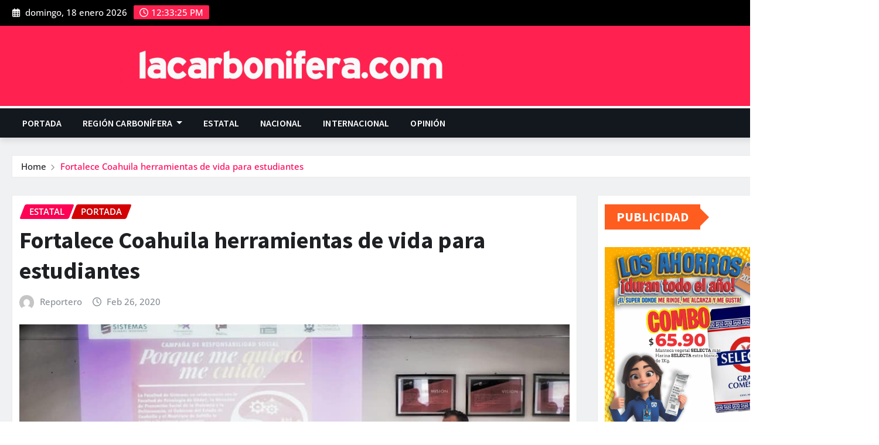

--- FILE ---
content_type: text/html; charset=UTF-8
request_url: https://lacarbonifera.com/fortalece-coahuila-herramientas-de-vida-para-estudiantes/
body_size: 24369
content:
<!DOCTYPE html>
<html lang="es">
<head>	
	<script async src="https://pagead2.googlesyndication.com/pagead/js/adsbygoogle.js?client=ca-pub-8516356494034722"
     crossorigin="anonymous"></script>
	<meta charset="UTF-8">
    <meta name="viewport" content="width=device-width, initial-scale=1">
    <meta http-equiv="x-ua-compatible" content="ie=edge">
		<link rel="pingback" href="https://lacarbonifera.com/xmlrpc.php">
		<link href="https://fonts.googleapis.com/css2?family=Open+Sans:ital,wght@0,300;0,400;0,500;0,600;0;0,800;1,300;1,400;1,500;1,600;1;1,800&display=swap" rel="stylesheet">

	<title>Fortalece Coahuila herramientas de vida para estudiantes &#8211; La Carbonifera.com</title>
<style type="text/css">

/*Navbar Dark Css*/
.navbar-dark { 
	border-top: 4px solid #ff0055; 
}
/*Navbar Dropdown Dark Css*/
.navbar.navbar-dark .nav .dropdown-item:focus, 
.navbar.navbar-dark .nav .dropdown-item:hover {
    color: #ff0055;
}
.navbar.navbar-dark .nav .dropdown-menu .menu-item.active .dropdown-item {
    color: #ff0055;
}
.navbar.navbar-dark .nav .dropdown-menu > .menu-item > ul.dropdown-menu .menu-item.active .dropdown-item {
	color: #ff0055;
}
.navbar.navbar-dark .nav .dropdown-menu > .menu-item > ul.dropdown-menu > .menu-item > .dropdown-item:hover, 
.navbar.navbar-dark .nav .dropdown-menu > .menu-item > ul.dropdown-menu > .menu-item > .dropdown-item:focus {
	color: #ff0055;
}
@media (max-width: 991px) {	
	.navbar.navbar-dark .nav .menu-item:hover .nav-link, 
	.navbar.navbar-dark .nav .menu-item.active .nav-link {
		color: #ff0055;
	}
	/*Navbar Dropdown Dark Css*/
	.navbar.navbar-dark .nav .dropdown-menu .dropdown-item:hover, 
	.navbar.navbar-dark .nav .dropdown-menu .dropdown-item:focus { 
		color: #ff0055;
	}
}
@media (min-width: 992px) {
	/*Navbar Dropdown Dark Css*/
	.navbar.navbar-dark .nav .dropdown-item:focus, 
	.navbar.navbar-dark .nav .dropdown-item:hover {
		color: #ff0055;
	}
}


/*--------------------------------------------------------------
=>>	Common
--------------------------------------------------------------*/

blockquote {
	border-left: 3px solid #ff0055;
}
address a:hover, 
address a:focus {
	color: #ff0055 !important;
	text-decoration-color: #ff0055;
}
address i { 
	color: #ff0055;
}
mark, ins { background: #ff0055; }

input[type="text"]:focus,
input[type="email"]:focus,
input[type="url"]:focus,
input[type="password"]:focus,
input[type="search"]:focus,
input[type="number"]:focus,
input[type="tel"]:focus,
input[type="range"]:focus,
input[type="date"]:focus,
input[type="month"]:focus,
input[type="week"]:focus,
input[type="time"]:focus,
input[type="datetime"]:focus,
input[type="datetime-local"]:focus,
input[type="color"]:focus,
textarea:focus {
	box-shadow: 0 0 0 0.25rem rgba(205, -25, 45,.45) !important;
	border-color: #ff0055 !important;
}
button,
input[type="button"],
input[type="submit"] {
    border: 2px solid #ff0055;
}
button:hover,
button:focus,
input[type="button"]:hover,
input[type="button"]:focus,
input[type="submit"]:hover,
input[type="submit"]:focus {
    border: 2px solid #ff0055;
    color: #ff0055;
}


/*--------------------------------------------------------------
=>> Buttons
--------------------------------------------------------------*/

.btn-default { background: #ff0055; }
.btn-light:hover, .btn-light:focus { background: #ff0055; }
.btn-default-dark { background: #ff0055; }
.btn-border { border: 2px solid #ff0055; }
.btn-border:hover, .btn-border:focus { background: #ff0055; border: 2px solid #ff0055; }
.common-btn {
	border: 2px solid #ff0055;
}
.common-btn:hover, 
.common-btn:focus {
    color: #ff0055 !important;
	border: 2px solid #ff0055;
}


/*--------------------------------------------------------------
=>> Search Popup Box For Header
--------------------------------------------------------------*/

#search-popup .btn {
	background-color: #ff0055;
	border: 1px solid #ff0055;
}


/*--------------------------------------------------------------
=>> Header Contact Details
--------------------------------------------------------------*/

.head-contact-info li span.newsexo-time { 
	background-color: #ff0055;
}


/*--------------------------------------------------------------
=>> Social Icons
--------------------------------------------------------------*/

.custom-social-icons li > a {
	color: #ff0055;
}
.custom-social-icons .followus:before {
    background: #ff0055;
}
.custom-social-icons .followus:after {
    background: #ff0055;
}


/*--------------------------------------------------------------
=>> Site Branding & Advertisement
--------------------------------------------------------------*/

.site-branding .site-title a:hover, 
.site-branding .site-title a:focus {
	color: #ff0055;
}


/*--------------------------------------------------------------
=>> Theme Tags Area
--------------------------------------------------------------*/

ul.theme-tags-menu li a:hover, 
ul.theme-tags-menu li a:focus {
	color: #ff0055;
}


/*--------------------------------------------------------------
=>> Trending News Top Marqueee Area
--------------------------------------------------------------*/

.trending-news-col .heading h5 {
	background-color: #ff0055;
}
.trending-news-col .heading h5:before {
	border-left: 15px solid #ff0055;
}
.trending-news-col .trending-news-content a:hover h6, 
.trending-news-col .trending-news-content a:focus h6 {
	color: #ff0055;
}
.news-section-title.five h5 {
	background-color: #ff0055;
}
.news-section-title.five h5:before {
	border-left: 15px solid #ff0055;
}


/*--------------------------------------------------------------
=>> News Section Title & View All Button
--------------------------------------------------------------*/

.view-all-btn:hover, 
.view-all-btn:focus {
    background-color: #ff0055;
    border: 1px solid #ff0055;
}


/*--------------------------------------------------------------
=>> Featured News Section
--------------------------------------------------------------*/

.featured-news-section .overlay-news-area.vrsn-three {
	border-top: 2px solid #ff0055;
}


/*--------------------------------------------------------------
=>> Big News Section - Featured News
--------------------------------------------------------------*/

.big-news-section .overlay-news-area.vrsn-three {
	border-top: 2px solid #ff0055;
}
.overlay-news-area .entry-header .entry-title a:hover, 
.overlay-news-area .entry-header .entry-title a:focus {
	text-decoration-color: #ff0055;
}
.overlay-news-area .entry-meta a:hover, 
.overlay-news-area .entry-meta a:focus {
	text-decoration-color: #ff0055;
}


/*--------------------------------------------------------------
=>> Video News Section
--------------------------------------------------------------*/

.video-news-area .entry-header .entry-title a:hover, 
.video-news-area .entry-header .entry-title a:focus {
	text-decoration-color: #ff0055;
}
.video-news-area .entry-meta a:hover, 
.video-news-area .entry-meta a:focus {
	text-decoration-color: #ff0055;
}


/*--------------------------------------------------------------
=>> Grid View News Section
--------------------------------------------------------------*/

.grid-view-news-area.vrsn-three {
	border-top: 2px solid #ff0055;
}
.grid-view-news-area .entry-header .entry-title a:hover, 
.grid-view-news-area .entry-header .entry-title a:focus {
	color: #ff0055;
	text-decoration-color: #ff0055;
}
.grid-view-news-area .entry-meta a:hover, 
.grid-view-news-area .entry-meta a:focus {
	text-decoration-color: #ff0055;
}


/*--------------------------------------------------------------
=>> List View News Section
--------------------------------------------------------------*/

.list-view-news-area .post.vrsn-three {
	border-top: 2px solid #ff0055;
}
.list-view-news-area .entry-header .entry-title a:hover, 
.list-view-news-area .entry-header .entry-title a:focus {
	color: #ff0055;
	text-decoration-color: #ff0055;
}
.list-view-news-area .entry-meta a:hover, 
.list-view-news-area .entry-meta a:focus {
	text-decoration-color: #ff0055;
}


/*--------------------------------------------------------------
=>> Blog Meta
--------------------------------------------------------------*/

.entry-meta a:hover, .entry-meta a:focus { color: #ff0055; }
.entry-meta .cat-links a { 
	color: #ff0055;
}
/*Meta Category*/
.entry-meta .cat-links .links-bg:nth-child(1) {
	background: #ff0055;
}
/*Meta Tags*/
.entry-meta .tag-links a {
    background-color: #ff0055;
    border: 1px solid #ff0055;
}
/*More Link*/
.more-link {
    border: 1px solid #ff0055;
}
.more-link:hover, .more-link:focus {
	color: #ff0055 !important;
}
.more-link i {
	color: #ff0055;
}
/*Pagination*/
.pagination a:hover, .pagination a.active { background-color: #ff0055; border: 1px solid #ff0055; }
.pagination .nav-links .page-numbers.current { background-color: #ff0055; border: 1px solid #ff0055; }
/*Edit Link*/
.edit-link {
	border: 1px solid #ff0055;
}
.edit-link .post-edit-link:hover, 
.edit-link i.fa-edit { 
	color: #ff0055; 
}
/*Pagination for grey bg*/
body #wrapper.bg-grey .navigation.pagination .nav-links a:hover {
	background-color: #ff0055; 
    border: 1px solid #ff0055; 
}


/*--------------------------------------------------------------
=>> Blog Single
--------------------------------------------------------------*/

.entry-content a {
	color: #ff0055;
}
.entry-content a:hover, 
.entry-content a:focus {
	color: #ff0055;
}
/*Blog Author*/
.post-author-area.vrsn-three {
	border-top: 2px solid #ff0055;
}
.post-author-area .author-content .author-name a:hover { 
	color: #ff0055;
    text-decoration-color: #ff0055;
}
.post-author-area .author-content p a { 
	color: #ff0055;
}
.post-author-area .author-content p a:hover { 
	color: #ff0055;
	text-decoration-color: #ff0055;
}
/*Comments*/
.theme-comment-area.vrsn-three { 
    border-top: 2px solid #ff0055;
}
.comment-avatar { 
	border: 3px solid #ff0055;  
}
.comment-detail-title a:hover, 
.comment-detail-title a:focus { 
	color: #ff0055; 
}
.reply a {
	border: 1px solid #ff0055;
}
.reply a:hover, .reply a:focus { 
	border: 1px solid #ff0055;
	color: #ff0055; 
}
/*Comment Form*/
.theme-comment-form.vrsn-three .comment-form { 
    border-top: 2px solid #ff0055;
}
.comment-form .required {
	color: #ff0055;
}
.logged-in-as a {
	text-decoration: underline 0.10em #ff0055;
}
.logged-in-as a:hover, 
.logged-in-as a:focus {
    color: #ff0055;
    text-decoration-color: #ff0055;
}


/*--------------------------------------------------------------
=>> Mixed Classes
--------------------------------------------------------------*/

.bg-default { background-color: #ff0055 !important; }
.text-default { color: #ff0055 !important; }
.entry-header .entry-title a:hover, 
.entry-header .entry-title a:focus { 
	color: #ff0055; 
}


/*--------------------------------------------------------------
=>> Theme Breadcrumb Area
--------------------------------------------------------------*/

.page-breadcrumb > li a:hover,
.page-breadcrumb > li.active, 
.page-breadcrumb > li.active a { 
	color: #ff0055; 
}


/*--------------------------------------------------------------
=>> Sidebar Widgets
--------------------------------------------------------------*/

.sidebar .widget .wp-block-heading.eight {
	background-color: #ff0055;
}
.sidebar .widget .wp-block-heading.eight:before {
	border-left: 15px solid #ff0055;
}
/*Latest Posts Widget*/
.widget .wp-block-latest-posts li a:hover, 
.widget .wp-block-latest-posts li a:focus {
	color: #ff0055;
	text-decoration-color: #ff0055;
}
/*List View Post Widget*/
.list-view-post-widget .post .entry-header .entry-title a:hover, 
.list-view-post-widget .post .entry-header .entry-title a:focus {
	color: #ff0055;
	text-decoration-color: #ff0055;
}
.list-view-post-widget .post .entry-meta .posted-on a:hover, 
.list-view-post-widget .post .entry-meta .posted-on a:focus {
	text-decoration-color: #ff0055;
}
/*Video Post Widget*/
.video-post-widget .entry-header .entry-title a:hover, 
.video-post-widget .entry-header .entry-title a:focus {
	color: #ff0055;
    text-decoration-color: #ff0055;
}
.video-post-widget .entry-meta a:hover, 
.video-post-widget .entry-meta a:focus {
    text-decoration-color: #ff0055;
}
/*Tags*/
.widget .tagcloud a:hover, .widget .tagcloud a:focus {
    background-color: #ff0055;
    border: 1px solid #ff0055;
}
/*Mixed Widget for All Sidebar*/
.widget .wp-block-archives-list li a:hover,
.widget .wp-block-archives-list li a:focus,
.widget .wp-block-categories-list li a:hover,
.widget .wp-block-categories-list li a:focus,
.widget .wp-block-page-list li a:hover, 
.widget .wp-block-page-list li a:focus, 
.widget .widget_meta ul li a:hover, 
.widget .widget_meta ul li a:focus,
.widget.widget_meta ul li a:hover, 
.widget.widget_meta ul li a:focus,
.widget .wp-block-latest-comments li a:hover, 
.widget .wp-block-latest-comments li a:focus, 
.widget .wp-block-rss li a:hover, 
.widget .wp-block-rss li a:focus {
    color: #ff0055;
    text-decoration-color: #ff0055;
}
/*Navigation Menu Widget*/
.widget ul.menu li.menu-item a:hover {
	color: #ff0055;
    text-decoration-color: #ff0055;
}
/*Tags Widget*/
.widget .wp-block-tag-cloud a {
	background-color: #ff0055;
	border: 1px solid #ff0055;
}
/*Calendar Widget*/
.widget .wp-block-calendar {
	border: 2px solid #ff0055;
}
.widget .wp-block-calendar .wp-calendar-nav .wp-calendar-nav-prev a, 
.widget .wp-block-calendar .wp-calendar-nav .wp-calendar-nav-prev a:hover,  
.widget .wp-block-calendar .wp-calendar-nav .wp-calendar-nav-next a, 
.widget .wp-block-calendar .wp-calendar-nav .wp-calendar-nav-next a:hover {
	color: #ff0055;
}
.widget .wp-block-calendar caption {
	background-color: #ff0055;
}
.widget .wp-block-calendar table:where(:not(.has-text-color)) a, 
.widget .wp-block-calendar table:where(:not(.has-text-color)) a:hover {
	color: #ff0055;
}
/*Table Widget*/
.widget .wp-block-table .wp-element-caption {
    background-color: #ff0055;
}
.widget .wp-block-table td a {
	color: #ff0055;
}
.widget .wp-block-table td a:hover {
	color: #ff0055;
	text-decoration-color: #ff0055;
}
/*Looged-in-color*/
.logged-in-color a {
    text-decoration: underline 0.10em #ff0055;
}
.logged-in-color a:hover, .logged-in-color a:focus {
    color: #ff0055;
    text-decoration-color: #ff0055;
}


/*--------------------------------------------------------------
=>> Footer Section & Widgets
--------------------------------------------------------------*/

/*Recent Posts Widget*/
.footer-sidebar .widget .wp-block-latest-posts li a:hover, 
.footer-sidebar .widget .wp-block-latest-posts li a:focus {
	color: #ff0055;
	text-decoration-color: #ff0055;
}
/*subscribe-newsletter*/
.subscribe-area .btn-subscribe { 
	background: #ff0055;
	border: 1px solid #ff0055;
}
.subscribe-area .btn-subscribe:hover { 
	border: 1px solid #ff0055;
	color: #ff0055;
}
/*Mixed Widget for Footer Sidebar*/
.footer-sidebar .widget .wp-block-archives-list li a:hover,
.footer-sidebar .widget .wp-block-categories-list li a:hover,
.footer-sidebar .widget .wp-block-page-list li a:hover, 
.footer-sidebar .widget .widget_meta ul li a:hover, 
.footer-sidebar .widget.widget_meta ul li a:hover, 
.footer-sidebar .widget .wp-block-latest-comments li a:hover, 
.footer-sidebar .widget .wp-block-rss li a:hover, 
.footer-sidebar .widget ul.menu li.menu-item a:hover {
    color: #ff0055;
    text-decoration-color: #ff0055;
}


/*--------------------------------------------------------------
=>> Footer Copyrights - Site Info - Footer Menu
--------------------------------------------------------------*/

.site-info a { 
	color: #ff0055; 
}
.site-info a:hover, 
.site-info a:focus {
	color: #ff0055;
    text-decoration-color: #ff0055;
}

ul.site-info-menu li a:hover, 
ul.site-info-menu li a:focus {
	color: #ff0055;
	text-decoration-color: #ff0055;
}
ul.site-info-menu .menu-item.active .nav-link {
	color: #ff0055;
}


/*--------------------------------------------------------------
=>> 404 Error Page
--------------------------------------------------------------*/

.theme-error-page .title b { color: #ff0055; }
.theme-error-page .title i { color: #ff0055; }


/*--------------------------------------------------------------
=>> Default Page Templates - According to vrsn two, three and,
 four layout style
--------------------------------------------------------------*/

body.page-template-default .blog-grid-view-post .post.vrsn-three {
    border-top: 2px solid #ff0055;
}


/*--------------------------------------------------------------
=>> Page Scroll Up
--------------------------------------------------------------*/

.page-scroll-up a {
	background: #ff0055;
}
.page-scroll-up a:hover,
.page-scroll-up a:active {
	background: #ff0055;
}


</style>
<meta name='robots' content='max-image-preview:large' />
	<style>img:is([sizes="auto" i], [sizes^="auto," i]) { contain-intrinsic-size: 3000px 1500px }</style>
	<link rel='dns-prefetch' href='//stats.wp.com' />
<link rel="alternate" type="application/rss+xml" title="La Carbonifera.com &raquo; Feed" href="https://lacarbonifera.com/feed/" />
<link rel="alternate" type="application/rss+xml" title="La Carbonifera.com &raquo; RSS de los comentarios" href="https://lacarbonifera.com/comments/feed/" />
<link rel="alternate" type="application/rss+xml" title="La Carbonifera.com &raquo; Fortalece Coahuila herramientas de vida para estudiantes RSS de los comentarios" href="https://lacarbonifera.com/fortalece-coahuila-herramientas-de-vida-para-estudiantes/feed/" />
<script type="text/javascript">
/* <![CDATA[ */
window._wpemojiSettings = {"baseUrl":"https:\/\/s.w.org\/images\/core\/emoji\/16.0.1\/72x72\/","ext":".png","svgUrl":"https:\/\/s.w.org\/images\/core\/emoji\/16.0.1\/svg\/","svgExt":".svg","source":{"concatemoji":"https:\/\/lacarbonifera.com\/wp-includes\/js\/wp-emoji-release.min.js?ver=6.8.3"}};
/*! This file is auto-generated */
!function(s,n){var o,i,e;function c(e){try{var t={supportTests:e,timestamp:(new Date).valueOf()};sessionStorage.setItem(o,JSON.stringify(t))}catch(e){}}function p(e,t,n){e.clearRect(0,0,e.canvas.width,e.canvas.height),e.fillText(t,0,0);var t=new Uint32Array(e.getImageData(0,0,e.canvas.width,e.canvas.height).data),a=(e.clearRect(0,0,e.canvas.width,e.canvas.height),e.fillText(n,0,0),new Uint32Array(e.getImageData(0,0,e.canvas.width,e.canvas.height).data));return t.every(function(e,t){return e===a[t]})}function u(e,t){e.clearRect(0,0,e.canvas.width,e.canvas.height),e.fillText(t,0,0);for(var n=e.getImageData(16,16,1,1),a=0;a<n.data.length;a++)if(0!==n.data[a])return!1;return!0}function f(e,t,n,a){switch(t){case"flag":return n(e,"\ud83c\udff3\ufe0f\u200d\u26a7\ufe0f","\ud83c\udff3\ufe0f\u200b\u26a7\ufe0f")?!1:!n(e,"\ud83c\udde8\ud83c\uddf6","\ud83c\udde8\u200b\ud83c\uddf6")&&!n(e,"\ud83c\udff4\udb40\udc67\udb40\udc62\udb40\udc65\udb40\udc6e\udb40\udc67\udb40\udc7f","\ud83c\udff4\u200b\udb40\udc67\u200b\udb40\udc62\u200b\udb40\udc65\u200b\udb40\udc6e\u200b\udb40\udc67\u200b\udb40\udc7f");case"emoji":return!a(e,"\ud83e\udedf")}return!1}function g(e,t,n,a){var r="undefined"!=typeof WorkerGlobalScope&&self instanceof WorkerGlobalScope?new OffscreenCanvas(300,150):s.createElement("canvas"),o=r.getContext("2d",{willReadFrequently:!0}),i=(o.textBaseline="top",o.font="600 32px Arial",{});return e.forEach(function(e){i[e]=t(o,e,n,a)}),i}function t(e){var t=s.createElement("script");t.src=e,t.defer=!0,s.head.appendChild(t)}"undefined"!=typeof Promise&&(o="wpEmojiSettingsSupports",i=["flag","emoji"],n.supports={everything:!0,everythingExceptFlag:!0},e=new Promise(function(e){s.addEventListener("DOMContentLoaded",e,{once:!0})}),new Promise(function(t){var n=function(){try{var e=JSON.parse(sessionStorage.getItem(o));if("object"==typeof e&&"number"==typeof e.timestamp&&(new Date).valueOf()<e.timestamp+604800&&"object"==typeof e.supportTests)return e.supportTests}catch(e){}return null}();if(!n){if("undefined"!=typeof Worker&&"undefined"!=typeof OffscreenCanvas&&"undefined"!=typeof URL&&URL.createObjectURL&&"undefined"!=typeof Blob)try{var e="postMessage("+g.toString()+"("+[JSON.stringify(i),f.toString(),p.toString(),u.toString()].join(",")+"));",a=new Blob([e],{type:"text/javascript"}),r=new Worker(URL.createObjectURL(a),{name:"wpTestEmojiSupports"});return void(r.onmessage=function(e){c(n=e.data),r.terminate(),t(n)})}catch(e){}c(n=g(i,f,p,u))}t(n)}).then(function(e){for(var t in e)n.supports[t]=e[t],n.supports.everything=n.supports.everything&&n.supports[t],"flag"!==t&&(n.supports.everythingExceptFlag=n.supports.everythingExceptFlag&&n.supports[t]);n.supports.everythingExceptFlag=n.supports.everythingExceptFlag&&!n.supports.flag,n.DOMReady=!1,n.readyCallback=function(){n.DOMReady=!0}}).then(function(){return e}).then(function(){var e;n.supports.everything||(n.readyCallback(),(e=n.source||{}).concatemoji?t(e.concatemoji):e.wpemoji&&e.twemoji&&(t(e.twemoji),t(e.wpemoji)))}))}((window,document),window._wpemojiSettings);
/* ]]> */
</script>
<link rel='stylesheet' id='newsexo-theme-fonts-css' href='https://lacarbonifera.com/wp-content/fonts/feb3935b52363c21eba5d0f7fdb6f0bf.css?ver=20201110' type='text/css' media='all' />
<style id='wp-emoji-styles-inline-css' type='text/css'>

	img.wp-smiley, img.emoji {
		display: inline !important;
		border: none !important;
		box-shadow: none !important;
		height: 1em !important;
		width: 1em !important;
		margin: 0 0.07em !important;
		vertical-align: -0.1em !important;
		background: none !important;
		padding: 0 !important;
	}
</style>
<link rel='stylesheet' id='wp-block-library-css' href='https://lacarbonifera.com/wp-includes/css/dist/block-library/style.min.css?ver=6.8.3' type='text/css' media='all' />
<style id='classic-theme-styles-inline-css' type='text/css'>
/*! This file is auto-generated */
.wp-block-button__link{color:#fff;background-color:#32373c;border-radius:9999px;box-shadow:none;text-decoration:none;padding:calc(.667em + 2px) calc(1.333em + 2px);font-size:1.125em}.wp-block-file__button{background:#32373c;color:#fff;text-decoration:none}
</style>
<link rel='stylesheet' id='mediaelement-css' href='https://lacarbonifera.com/wp-includes/js/mediaelement/mediaelementplayer-legacy.min.css?ver=4.2.17' type='text/css' media='all' />
<link rel='stylesheet' id='wp-mediaelement-css' href='https://lacarbonifera.com/wp-includes/js/mediaelement/wp-mediaelement.min.css?ver=6.8.3' type='text/css' media='all' />
<style id='jetpack-sharing-buttons-style-inline-css' type='text/css'>
.jetpack-sharing-buttons__services-list{display:flex;flex-direction:row;flex-wrap:wrap;gap:0;list-style-type:none;margin:5px;padding:0}.jetpack-sharing-buttons__services-list.has-small-icon-size{font-size:12px}.jetpack-sharing-buttons__services-list.has-normal-icon-size{font-size:16px}.jetpack-sharing-buttons__services-list.has-large-icon-size{font-size:24px}.jetpack-sharing-buttons__services-list.has-huge-icon-size{font-size:36px}@media print{.jetpack-sharing-buttons__services-list{display:none!important}}.editor-styles-wrapper .wp-block-jetpack-sharing-buttons{gap:0;padding-inline-start:0}ul.jetpack-sharing-buttons__services-list.has-background{padding:1.25em 2.375em}
</style>
<style id='global-styles-inline-css' type='text/css'>
:root{--wp--preset--aspect-ratio--square: 1;--wp--preset--aspect-ratio--4-3: 4/3;--wp--preset--aspect-ratio--3-4: 3/4;--wp--preset--aspect-ratio--3-2: 3/2;--wp--preset--aspect-ratio--2-3: 2/3;--wp--preset--aspect-ratio--16-9: 16/9;--wp--preset--aspect-ratio--9-16: 9/16;--wp--preset--color--black: #000000;--wp--preset--color--cyan-bluish-gray: #abb8c3;--wp--preset--color--white: #ffffff;--wp--preset--color--pale-pink: #f78da7;--wp--preset--color--vivid-red: #cf2e2e;--wp--preset--color--luminous-vivid-orange: #ff6900;--wp--preset--color--luminous-vivid-amber: #fcb900;--wp--preset--color--light-green-cyan: #7bdcb5;--wp--preset--color--vivid-green-cyan: #00d084;--wp--preset--color--pale-cyan-blue: #8ed1fc;--wp--preset--color--vivid-cyan-blue: #0693e3;--wp--preset--color--vivid-purple: #9b51e0;--wp--preset--gradient--vivid-cyan-blue-to-vivid-purple: linear-gradient(135deg,rgba(6,147,227,1) 0%,rgb(155,81,224) 100%);--wp--preset--gradient--light-green-cyan-to-vivid-green-cyan: linear-gradient(135deg,rgb(122,220,180) 0%,rgb(0,208,130) 100%);--wp--preset--gradient--luminous-vivid-amber-to-luminous-vivid-orange: linear-gradient(135deg,rgba(252,185,0,1) 0%,rgba(255,105,0,1) 100%);--wp--preset--gradient--luminous-vivid-orange-to-vivid-red: linear-gradient(135deg,rgba(255,105,0,1) 0%,rgb(207,46,46) 100%);--wp--preset--gradient--very-light-gray-to-cyan-bluish-gray: linear-gradient(135deg,rgb(238,238,238) 0%,rgb(169,184,195) 100%);--wp--preset--gradient--cool-to-warm-spectrum: linear-gradient(135deg,rgb(74,234,220) 0%,rgb(151,120,209) 20%,rgb(207,42,186) 40%,rgb(238,44,130) 60%,rgb(251,105,98) 80%,rgb(254,248,76) 100%);--wp--preset--gradient--blush-light-purple: linear-gradient(135deg,rgb(255,206,236) 0%,rgb(152,150,240) 100%);--wp--preset--gradient--blush-bordeaux: linear-gradient(135deg,rgb(254,205,165) 0%,rgb(254,45,45) 50%,rgb(107,0,62) 100%);--wp--preset--gradient--luminous-dusk: linear-gradient(135deg,rgb(255,203,112) 0%,rgb(199,81,192) 50%,rgb(65,88,208) 100%);--wp--preset--gradient--pale-ocean: linear-gradient(135deg,rgb(255,245,203) 0%,rgb(182,227,212) 50%,rgb(51,167,181) 100%);--wp--preset--gradient--electric-grass: linear-gradient(135deg,rgb(202,248,128) 0%,rgb(113,206,126) 100%);--wp--preset--gradient--midnight: linear-gradient(135deg,rgb(2,3,129) 0%,rgb(40,116,252) 100%);--wp--preset--font-size--small: 13px;--wp--preset--font-size--medium: 20px;--wp--preset--font-size--large: 36px;--wp--preset--font-size--x-large: 42px;--wp--preset--spacing--20: 0.44rem;--wp--preset--spacing--30: 0.67rem;--wp--preset--spacing--40: 1rem;--wp--preset--spacing--50: 1.5rem;--wp--preset--spacing--60: 2.25rem;--wp--preset--spacing--70: 3.38rem;--wp--preset--spacing--80: 5.06rem;--wp--preset--shadow--natural: 6px 6px 9px rgba(0, 0, 0, 0.2);--wp--preset--shadow--deep: 12px 12px 50px rgba(0, 0, 0, 0.4);--wp--preset--shadow--sharp: 6px 6px 0px rgba(0, 0, 0, 0.2);--wp--preset--shadow--outlined: 6px 6px 0px -3px rgba(255, 255, 255, 1), 6px 6px rgba(0, 0, 0, 1);--wp--preset--shadow--crisp: 6px 6px 0px rgba(0, 0, 0, 1);}:where(.is-layout-flex){gap: 0.5em;}:where(.is-layout-grid){gap: 0.5em;}body .is-layout-flex{display: flex;}.is-layout-flex{flex-wrap: wrap;align-items: center;}.is-layout-flex > :is(*, div){margin: 0;}body .is-layout-grid{display: grid;}.is-layout-grid > :is(*, div){margin: 0;}:where(.wp-block-columns.is-layout-flex){gap: 2em;}:where(.wp-block-columns.is-layout-grid){gap: 2em;}:where(.wp-block-post-template.is-layout-flex){gap: 1.25em;}:where(.wp-block-post-template.is-layout-grid){gap: 1.25em;}.has-black-color{color: var(--wp--preset--color--black) !important;}.has-cyan-bluish-gray-color{color: var(--wp--preset--color--cyan-bluish-gray) !important;}.has-white-color{color: var(--wp--preset--color--white) !important;}.has-pale-pink-color{color: var(--wp--preset--color--pale-pink) !important;}.has-vivid-red-color{color: var(--wp--preset--color--vivid-red) !important;}.has-luminous-vivid-orange-color{color: var(--wp--preset--color--luminous-vivid-orange) !important;}.has-luminous-vivid-amber-color{color: var(--wp--preset--color--luminous-vivid-amber) !important;}.has-light-green-cyan-color{color: var(--wp--preset--color--light-green-cyan) !important;}.has-vivid-green-cyan-color{color: var(--wp--preset--color--vivid-green-cyan) !important;}.has-pale-cyan-blue-color{color: var(--wp--preset--color--pale-cyan-blue) !important;}.has-vivid-cyan-blue-color{color: var(--wp--preset--color--vivid-cyan-blue) !important;}.has-vivid-purple-color{color: var(--wp--preset--color--vivid-purple) !important;}.has-black-background-color{background-color: var(--wp--preset--color--black) !important;}.has-cyan-bluish-gray-background-color{background-color: var(--wp--preset--color--cyan-bluish-gray) !important;}.has-white-background-color{background-color: var(--wp--preset--color--white) !important;}.has-pale-pink-background-color{background-color: var(--wp--preset--color--pale-pink) !important;}.has-vivid-red-background-color{background-color: var(--wp--preset--color--vivid-red) !important;}.has-luminous-vivid-orange-background-color{background-color: var(--wp--preset--color--luminous-vivid-orange) !important;}.has-luminous-vivid-amber-background-color{background-color: var(--wp--preset--color--luminous-vivid-amber) !important;}.has-light-green-cyan-background-color{background-color: var(--wp--preset--color--light-green-cyan) !important;}.has-vivid-green-cyan-background-color{background-color: var(--wp--preset--color--vivid-green-cyan) !important;}.has-pale-cyan-blue-background-color{background-color: var(--wp--preset--color--pale-cyan-blue) !important;}.has-vivid-cyan-blue-background-color{background-color: var(--wp--preset--color--vivid-cyan-blue) !important;}.has-vivid-purple-background-color{background-color: var(--wp--preset--color--vivid-purple) !important;}.has-black-border-color{border-color: var(--wp--preset--color--black) !important;}.has-cyan-bluish-gray-border-color{border-color: var(--wp--preset--color--cyan-bluish-gray) !important;}.has-white-border-color{border-color: var(--wp--preset--color--white) !important;}.has-pale-pink-border-color{border-color: var(--wp--preset--color--pale-pink) !important;}.has-vivid-red-border-color{border-color: var(--wp--preset--color--vivid-red) !important;}.has-luminous-vivid-orange-border-color{border-color: var(--wp--preset--color--luminous-vivid-orange) !important;}.has-luminous-vivid-amber-border-color{border-color: var(--wp--preset--color--luminous-vivid-amber) !important;}.has-light-green-cyan-border-color{border-color: var(--wp--preset--color--light-green-cyan) !important;}.has-vivid-green-cyan-border-color{border-color: var(--wp--preset--color--vivid-green-cyan) !important;}.has-pale-cyan-blue-border-color{border-color: var(--wp--preset--color--pale-cyan-blue) !important;}.has-vivid-cyan-blue-border-color{border-color: var(--wp--preset--color--vivid-cyan-blue) !important;}.has-vivid-purple-border-color{border-color: var(--wp--preset--color--vivid-purple) !important;}.has-vivid-cyan-blue-to-vivid-purple-gradient-background{background: var(--wp--preset--gradient--vivid-cyan-blue-to-vivid-purple) !important;}.has-light-green-cyan-to-vivid-green-cyan-gradient-background{background: var(--wp--preset--gradient--light-green-cyan-to-vivid-green-cyan) !important;}.has-luminous-vivid-amber-to-luminous-vivid-orange-gradient-background{background: var(--wp--preset--gradient--luminous-vivid-amber-to-luminous-vivid-orange) !important;}.has-luminous-vivid-orange-to-vivid-red-gradient-background{background: var(--wp--preset--gradient--luminous-vivid-orange-to-vivid-red) !important;}.has-very-light-gray-to-cyan-bluish-gray-gradient-background{background: var(--wp--preset--gradient--very-light-gray-to-cyan-bluish-gray) !important;}.has-cool-to-warm-spectrum-gradient-background{background: var(--wp--preset--gradient--cool-to-warm-spectrum) !important;}.has-blush-light-purple-gradient-background{background: var(--wp--preset--gradient--blush-light-purple) !important;}.has-blush-bordeaux-gradient-background{background: var(--wp--preset--gradient--blush-bordeaux) !important;}.has-luminous-dusk-gradient-background{background: var(--wp--preset--gradient--luminous-dusk) !important;}.has-pale-ocean-gradient-background{background: var(--wp--preset--gradient--pale-ocean) !important;}.has-electric-grass-gradient-background{background: var(--wp--preset--gradient--electric-grass) !important;}.has-midnight-gradient-background{background: var(--wp--preset--gradient--midnight) !important;}.has-small-font-size{font-size: var(--wp--preset--font-size--small) !important;}.has-medium-font-size{font-size: var(--wp--preset--font-size--medium) !important;}.has-large-font-size{font-size: var(--wp--preset--font-size--large) !important;}.has-x-large-font-size{font-size: var(--wp--preset--font-size--x-large) !important;}
:where(.wp-block-post-template.is-layout-flex){gap: 1.25em;}:where(.wp-block-post-template.is-layout-grid){gap: 1.25em;}
:where(.wp-block-columns.is-layout-flex){gap: 2em;}:where(.wp-block-columns.is-layout-grid){gap: 2em;}
:root :where(.wp-block-pullquote){font-size: 1.5em;line-height: 1.6;}
</style>
<link rel='stylesheet' id='bootstrap-css' href='https://lacarbonifera.com/wp-content/themes/newsexo-pro/assets/css/bootstrap.css?ver=6.8.3' type='text/css' media='all' />
<link rel='stylesheet' id='font-awesome-min-css' href='https://lacarbonifera.com/wp-content/themes/newsexo-pro/assets/css/font-awesome/css/font-awesome.min.css?ver=4.7.0' type='text/css' media='all' />
<link rel='stylesheet' id='newsexo-style-css' href='https://lacarbonifera.com/wp-content/themes/newsexo-pro/style.css?ver=6.8.3' type='text/css' media='all' />
<link rel='stylesheet' id='newsexo-animate-css-css' href='https://lacarbonifera.com/wp-content/themes/newsexo-pro/assets/css/animate.css?ver=6.8.3' type='text/css' media='all' />
<link rel='stylesheet' id='owl.carousel-css-css' href='https://lacarbonifera.com/wp-content/themes/newsexo-pro/assets/css/owl.carousel.css?ver=6.8.3' type='text/css' media='all' />
<link rel='stylesheet' id='bootstrap-smartmenus-css-css' href='https://lacarbonifera.com/wp-content/themes/newsexo-pro/assets/css/jquery.smartmenus.bootstrap-4.css?ver=6.8.3' type='text/css' media='all' />
<link rel='stylesheet' id='meks-ads-widget-css' href='https://lacarbonifera.com/wp-content/plugins/meks-easy-ads-widget/css/style.css?ver=2.0.9' type='text/css' media='all' />
<script type="text/javascript" src="https://lacarbonifera.com/wp-includes/js/jquery/jquery.min.js?ver=3.7.1" id="jquery-core-js"></script>
<script type="text/javascript" src="https://lacarbonifera.com/wp-includes/js/jquery/jquery-migrate.min.js?ver=3.4.1" id="jquery-migrate-js"></script>
<script type="text/javascript" src="https://lacarbonifera.com/wp-content/themes/newsexo-pro/assets/js/bootstrap.js?ver=6.8.3" id="bootstrap-js-js"></script>
<script type="text/javascript" src="https://lacarbonifera.com/wp-content/themes/newsexo-pro/assets/js/bootstrap.bundle.min.js?ver=6.8.3" id="bootstrap.bundle.min-js"></script>
<script type="text/javascript" src="https://lacarbonifera.com/wp-content/themes/newsexo-pro/assets/js/smartmenus/jquery.smartmenus.js?ver=6.8.3" id="newsexo-smartmenus-js-js"></script>
<script type="text/javascript" src="https://lacarbonifera.com/wp-content/themes/newsexo-pro/assets/js/custom.js?ver=6.8.3" id="newsexo-custom-js-js"></script>
<script type="text/javascript" src="https://lacarbonifera.com/wp-content/themes/newsexo-pro/assets/js/smartmenus/bootstrap-smartmenus.js?ver=6.8.3" id="bootstrap-smartmenus-js-js"></script>
<script type="text/javascript" src="https://lacarbonifera.com/wp-content/themes/newsexo-pro/assets/js/owl.carousel.min.js?ver=6.8.3" id="owl-carousel-js-js"></script>
<script type="text/javascript" src="https://lacarbonifera.com/wp-content/themes/newsexo-pro/assets/js/animation/animate.js?ver=6.8.3" id="animate-js-js"></script>
<script type="text/javascript" src="https://lacarbonifera.com/wp-content/themes/newsexo-pro/assets/js/wow.js?ver=6.8.3" id="wow-js-js"></script>
<script type="text/javascript" id="newsexo-custom-js-extra">
/* <![CDATA[ */
var custom_data = {"newsexo_news_slider_scroll_speed":"2000","newsexo_news_slider_smart_speed":"500","newsexo_news_slider_mouse_drag_disabled":"1","newsexo_big_news_slider_column_layout":"2","newsexo_featured_news_scroll_speed":"2000","newsexo_featured_news_smart_speed":"1200","newsexo_featured_news_mouse_drag_disabled":"1","newsexo_featured_news_column_layout":"4","newsexo_you_have_missed_scroll_speed":"2000","newsexo_you_have_missed_smart_speed":"1200","newsexo_you_have_missed_mouse_drag_disabled":"1","newsexo_you_have_missed_column_layout":"4"};
/* ]]> */
</script>
<script type="text/javascript" src="https://lacarbonifera.com/wp-content/themes/newsexo-pro/assets/js/custom.js?ver=6.8.3" id="newsexo-custom-js"></script>
<link rel="https://api.w.org/" href="https://lacarbonifera.com/wp-json/" /><link rel="alternate" title="JSON" type="application/json" href="https://lacarbonifera.com/wp-json/wp/v2/posts/83214" /><link rel="EditURI" type="application/rsd+xml" title="RSD" href="https://lacarbonifera.com/xmlrpc.php?rsd" />
<meta name="generator" content="WordPress 6.8.3" />
<link rel="canonical" href="https://lacarbonifera.com/fortalece-coahuila-herramientas-de-vida-para-estudiantes/" />
<link rel='shortlink' href='https://lacarbonifera.com/?p=83214' />
<link rel="alternate" title="oEmbed (JSON)" type="application/json+oembed" href="https://lacarbonifera.com/wp-json/oembed/1.0/embed?url=https%3A%2F%2Flacarbonifera.com%2Ffortalece-coahuila-herramientas-de-vida-para-estudiantes%2F" />
<link rel="alternate" title="oEmbed (XML)" type="text/xml+oembed" href="https://lacarbonifera.com/wp-json/oembed/1.0/embed?url=https%3A%2F%2Flacarbonifera.com%2Ffortalece-coahuila-herramientas-de-vida-para-estudiantes%2F&#038;format=xml" />
	<style>img#wpstats{display:none}</style>
		<style>body.theme-boxed{ background:url("https://lacarbonifera.com/wp-content/themes/newsexo-pro/assets/img/icons/bg-patternm3.png") repeat fixed;}</style><style type="text/css">

/*------------------- Body ---------------------*/

	
	

	

	

	

	


/*------------------- Main Menu ---------------------*/


    .navbar.navbar-dark .nav .menu-item .nav-link { font-family: Source Sans Pro; } 
	
	

	

	

	

	



/*------------------- Dropdown Menu ---------------------*/

 
    .navbar .nav .menu-item .dropdown-item { font-family: Source Sans Pro; } 
	
	

	

	

	

	



/*------------------- H1---------------------*/

	
	

	

	

	

	



/*------------------- H2---------------------*/

    h2{ font-family: Source Sans Pro; } 
	
	

	

	

	


	


/*------------------- H3---------------------*/

    h3 { font-family: Source Sans Pro; }
	
	
	
	
	
	


/*------------------- H4---------------------*/

    h4 { font-family: Source Sans Pro; }
	
	
	
	
	


/*------------------- H5---------------------*/

    h5 { font-family: Source Sans Pro; }
	
	
	
	
	


/*------------------- H6---------------------*/

    h6 { font-family: Source Sans Pro; }
	
	
	
	
	

/*------------------- Widget Title ---------------------*/

	
	
	
	
	


</style>
		<style type="text/css">
						.site-title,
			.site-description {
				position: absolute;
				clip: rect(1px, 1px, 1px, 1px);
			}

					</style>
		<style type="text/css" id="custom-background-css">
body.custom-background { background-color: #ffffff; }
</style>
	<link rel="icon" href="https://lacarbonifera.com/wp-content/uploads/2025/11/cropped-150x-32x32.png" sizes="32x32" />
<link rel="icon" href="https://lacarbonifera.com/wp-content/uploads/2025/11/cropped-150x-192x192.png" sizes="192x192" />
<link rel="apple-touch-icon" href="https://lacarbonifera.com/wp-content/uploads/2025/11/cropped-150x-180x180.png" />
<meta name="msapplication-TileImage" content="https://lacarbonifera.com/wp-content/uploads/2025/11/cropped-150x-270x270.png" />
<!-- ## NXS/OG ## --><!-- ## NXSOGTAGS ## --><!-- ## NXS/OG ## -->
</head>
<body class="wp-singular post-template-default single single-post postid-83214 single-format-standard custom-background wp-custom-logo wp-theme-newsexo-pro theme-boxed" >
<div id="wrapper" class="bg-grey">



	<!--Header Sidebar-->
	<header class="site-header">
		<div class="container-full">
			<div class="row align-self-center">
							<div class="col-lg-6 col-md-6 col-sm-12">
					<aside class="widget"> 
						<ul class="head-contact-info">
							<li><i class="fa-regular fa-calendar-days"></i>
							domingo, 18 enero 2026							</li>
							<li><span id='newsexo-time' class="newsexo-time">  6:33 am</span></li>
						</ul>
					</aside>
				</div>
			
						
				<div class="col-lg-6 col-md-6 col-sm-12">
					<aside class="widget">

					<ul class="custom-social-icons">
													
							
					    
                                								    										<li><a class="fa-square-facebook" href="https://www.facebook.com/LacarboniferaOficial" target="_blank" ><i class="fa fa-brands fa-square-facebook"></i></a></li>
																										
						    
                                								    										<li><a class="fa-solid fa-times" href="https://x.com/lacarbonifera" target="_blank" ><i class="fa fa-solid fa-times"></i></a></li>
																										
						    
                                								    										<li><a class="fa-youtube" href="https://www.youtube.com/@lacarbonifera" target="_blank" ><i class="fa fa-brands fa-youtube"></i></a></li>
																										
						    						</ul>


					</aside>
				</div>
				
			</div>
		</div>
	</header>
	<!--/End of Header Sidebar-->


	
 	
	  	<!--Site Branding & Advertisement-->
	<section class="logo-banner logo-banner-overlay">
		<div class="container">
			<div class="row">
				<div class="col-lg-4 col-md-12 align-self-center">
								<div class="site-logo">
			<a href="https://lacarbonifera.com/" class="" rel="home"><img width="1919" height="247" src="https://lacarbonifera.com/wp-content/uploads/2025/11/cropped-logotransparente2ss.png" class="custom-logo" alt="La Carbonifera.com" decoding="async" fetchpriority="high" srcset="https://lacarbonifera.com/wp-content/uploads/2025/11/cropped-logotransparente2ss.png 1919w, https://lacarbonifera.com/wp-content/uploads/2025/11/cropped-logotransparente2ss-300x39.png 300w, https://lacarbonifera.com/wp-content/uploads/2025/11/cropped-logotransparente2ss-1024x132.png 1024w, https://lacarbonifera.com/wp-content/uploads/2025/11/cropped-logotransparente2ss-768x99.png 768w, https://lacarbonifera.com/wp-content/uploads/2025/11/cropped-logotransparente2ss-1536x198.png 1536w" sizes="(max-width: 1919px) 100vw, 1919px" /></a>		</div>
	   				</div>

				
			</div>
		</div>
	</section>	
	<!--End of Site Branding & Advertisement-->
     	
	<!-- Navbar -->
	<nav class="navbar navbar-expand-lg navbar-dark header-sticky">
		<div class="container-full">
			<div class="row">
			    <div class="col-lg-11 col-md-12"> 
				
					<button class="navbar-toggler" type="button" data-bs-toggle="collapse" data-bs-target="#navbarSupportedContent" aria-controls="navbarSupportedContent" aria-expanded="false" aria-label="Toggle navigation">
					  <span class="navbar-toggler-icon"></span>
					</button>
				
						<div id="navbarSupportedContent" class="collapse navbar-collapse"><ul id="menu-inicio" class="nav navbar-nav"><li id="menu-item-58626" class="menu-item menu-item-type-custom menu-item-object-custom menu-item-home menu-item-58626"><a class="nav-link" href="http://lacarbonifera.com/">PORTADA</a></li>
<li id="menu-item-74741" class="menu-item menu-item-type-custom menu-item-object-custom menu-item-has-children menu-item-74741 dropdown"><a class="nav-link" href="#" data-toggle="dropdown" class="dropdown-toggle">REGIÓN CARBONÍFERA </a>
<ul role="menu" class=" dropdown-menu">
	<li id="menu-item-58714" class="menu-item menu-item-type-taxonomy menu-item-object-category menu-item-58714"><a class="dropdown-item" href="https://lacarbonifera.com/sabinas/">Sabinas</a></li>
	<li id="menu-item-58716" class="menu-item menu-item-type-taxonomy menu-item-object-category menu-item-58716"><a class="dropdown-item" href="https://lacarbonifera.com/san-juan-de-sabinas/">San Juan de Sabinas</a></li>
	<li id="menu-item-58718" class="menu-item menu-item-type-taxonomy menu-item-object-category menu-item-58718"><a class="dropdown-item" href="https://lacarbonifera.com/muzquiz/">Muzquiz</a></li>
	<li id="menu-item-104185" class="menu-item menu-item-type-taxonomy menu-item-object-category menu-item-104185"><a class="dropdown-item" href="https://lacarbonifera.com/juarez-progreso/">Juarez Progreso</a></li>
</ul>
</li>
<li id="menu-item-74751" class="menu-item menu-item-type-taxonomy menu-item-object-category current-post-ancestor current-menu-parent current-post-parent menu-item-74751"><a class="nav-link" href="https://lacarbonifera.com/estado/">ESTATAL</a></li>
<li id="menu-item-58717" class="menu-item menu-item-type-taxonomy menu-item-object-category menu-item-58717"><a class="nav-link" href="https://lacarbonifera.com/nacional/">NACIONAL</a></li>
<li id="menu-item-58719" class="menu-item menu-item-type-taxonomy menu-item-object-category menu-item-58719"><a class="nav-link" href="https://lacarbonifera.com/internacional/">INTERNACIONAL</a></li>
<li id="menu-item-60088" class="menu-item menu-item-type-taxonomy menu-item-object-category menu-item-60088"><a class="nav-link" href="https://lacarbonifera.com/opinion/">OPINIÓN</a></li>
</ul></div>				</div>
				<div class="col-lg-1 col-md-12">
									<div class="theme-search-block desk-view">
						<a href="#search-popup" title="Search here"><i class="fa-solid fa-magnifying-glass"></i></a>						
					</div>
					
				</div>
			</div>
		</div>
	</nav>
	<!-- /End of Navbar -->

	<div id="search-popup">
		<button type="button" class="close">×</button>
		<form method="get" id="searchform" class="search-form" action="https://lacarbonifera.com/">
			<input type="search" placeholder="Search here" name="s" id="s" />
			<button type="submit" class="btn btn-primary">Search</button>
		</form>
	</div>
	<!-- Theme Breadcrumb Area -->

		<section class="theme-breadcrumb-area">
				<div class="container-full">
					<div class="row g-lg-3">
						<div class="col-md-12 col-sm-12">						
							<ul class="page-breadcrumb wow animate fadeInUp" data-wow-delay=".3s"><li><a href="https://lacarbonifera.com">Home</a></li><li class="active"><a href="https://lacarbonifera.com:443/fortalece-coahuila-herramientas-de-vida-para-estudiantes/">Fortalece Coahuila herramientas de vida para estudiantes</a></li></ul>						</div>
					</div>
				</div>
		</section>
	
<section class="single-news-area">
	<div class="container-full">
		<div class="row ">
				  
            <div class="col-lg-8 col-md-6 col-sm-12">
        			

			<article class="post grid-view-news-area pb-3 wow animate fadeInUp vrsn-three" data-wow-delay=".3s" class="post-83214 post type-post status-publish format-standard has-post-thumbnail hentry category-estado category-portada">		
							<div class="entry-meta">
					<span class="cat-links links-space">
						 <a class="links-bg estado" href="https://lacarbonifera.com/estado/"><span>Estatal</span></a> <a class="links-bg portada" href="https://lacarbonifera.com/portada/"><span>Portada</span></a>				    </span>
				</div>	
							<header class="entry-header">
	            <h2 class="entry-title">Fortalece Coahuila herramientas de vida para estudiantes</h2>				</header>	

						
				<div class="entry-meta align-self-center">
									<span class="author">
					<img alt='' src='https://secure.gravatar.com/avatar/10124ea69ce1f8dbec99ba3e724507069134a23ac88b1e4f340d3f1c534b8562?s=50&#038;d=mm&#038;r=g' srcset='https://secure.gravatar.com/avatar/10124ea69ce1f8dbec99ba3e724507069134a23ac88b1e4f340d3f1c534b8562?s=100&#038;d=mm&#038;r=g 2x' class='img-fluid comment-img avatar-50 photo avatar-default' height='50' width='50' decoding='async'/>					<a href="https://lacarbonifera.com/author/reportero/">Reportero</a>
					</span>
					
											
					<span class="posted-on">
						<i class="fa-regular fa-clock"></i>
			            <a href="https://lacarbonifera.com/2020/02/"><time>
						Feb 26, 2020</time></a>
					</span>
					
					
					
				</div>
					
							<figure class="post-thumbnail"><img width="960" height="642" src="https://lacarbonifera.com/wp-content/uploads/2020/02/HERRAMIENTAS-2.jpeg" class="img-fluid wp-post-image" alt="" decoding="async" srcset="https://lacarbonifera.com/wp-content/uploads/2020/02/HERRAMIENTAS-2.jpeg 960w, https://lacarbonifera.com/wp-content/uploads/2020/02/HERRAMIENTAS-2-300x201.jpeg 300w, https://lacarbonifera.com/wp-content/uploads/2020/02/HERRAMIENTAS-2-768x514.jpeg 768w, https://lacarbonifera.com/wp-content/uploads/2020/02/HERRAMIENTAS-2-696x465.jpeg 696w, https://lacarbonifera.com/wp-content/uploads/2020/02/HERRAMIENTAS-2-628x420.jpeg 628w" sizes="(max-width: 960px) 100vw, 960px" /></figure>				
				<figcaption class="post-content">
					<div class="entry-content">
						<p><img decoding="async" class="alignleft size-medium wp-image-83216" src="https://lacarbonifera.com/wp-content/uploads/2020/02/HERRAMIENTAS-3-300x201.jpeg" alt="" width="300" height="201" srcset="https://lacarbonifera.com/wp-content/uploads/2020/02/HERRAMIENTAS-3-300x201.jpeg 300w, https://lacarbonifera.com/wp-content/uploads/2020/02/HERRAMIENTAS-3-768x514.jpeg 768w, https://lacarbonifera.com/wp-content/uploads/2020/02/HERRAMIENTAS-3-696x465.jpeg 696w, https://lacarbonifera.com/wp-content/uploads/2020/02/HERRAMIENTAS-3-628x420.jpeg 628w, https://lacarbonifera.com/wp-content/uploads/2020/02/HERRAMIENTAS-3.jpeg 960w" sizes="(max-width: 300px) 100vw, 300px" />Saltillo, Coah.- Las y los jóvenes coahuilenses son prioridad fundamental en la actual Administración del Estado encabezada por el gobernador Miguel Ángel Riquelme Solís, por tal motivo la Dirección de Prevención de la Violencia y la Delincuencia, de la Secretaría de Gobierno, fortalece las herramientas de vida que les permitan incrementar los factores protectores que incidan en la disminución de episodios de violencia y delincuencia.</p>
<p>En una sinergia entre la Facultad de Sistemas y la Facultad de Psicología de la Universidad Autónoma de Coahuila con dependencias municipales y estatales, se dio arranque al programa “Porque me quiero, me cuido”, en el que la Dirección de Prevención Social de la Violencia y la Delincuencia participará a través de pláticas y talleres orientados a que las y los jóvenes estudiantes desarrollen habilidades que coadyuven para su bienestar.</p>
<p>Luisa Ivone Gallegos Martínez, titular de Prevención Social del Estado, explicó que la participación en estas actividades es fundamental, porque a través de diversas ellas es posible conocer las situaciones que viven las y los jóvenes y darles herramientas que los fortalezcan y ayuden a tomar decisiones acertadas.</p>
<p>Con la asistencia de más de 200 jóvenes a la plática de “Prevención de conductas de riesgo en jóvenes”, a cargo de Ana Judith Vanegas Granados, coordinadora de Prevención del Delito de Ramos Arizpe y jóvenes, se dio arranque a este proyecto integral en beneficio de la población estudiantil.</p>
					</div>
					
										
				</figcaption>
</article><!-- #post-83214 -->

	

<div class="row pb-3 related-posts wow animate fadeInUp" data-wow-delay=".3s">
		<div class="col-12">
			<span class="news-section-title five"><h5 class="f-heading">Más Noticias</h5></span>
		</div>
							<div class="col-lg-4 col-md-12 col-sm-12">
						<article class="post grid-view-news-area vrsn-three">	
					   							<figure class="post-thumbnail"><a href="https://lacarbonifera.com/con-mejora-coahuila-vamos-a-impulsar-mas-programas-y-obras-sociales-manolo/"><img width="1280" height="854" src="https://lacarbonifera.com/wp-content/uploads/2026/01/img_9565.jpg" class="img-fluid wp-post-image" alt="" decoding="async" loading="lazy" srcset="https://lacarbonifera.com/wp-content/uploads/2026/01/img_9565.jpg 1280w, https://lacarbonifera.com/wp-content/uploads/2026/01/img_9565-300x200.jpg 300w, https://lacarbonifera.com/wp-content/uploads/2026/01/img_9565-1024x683.jpg 1024w, https://lacarbonifera.com/wp-content/uploads/2026/01/img_9565-768x512.jpg 768w" sizes="auto, (max-width: 1280px) 100vw, 1280px" /></a></figure>						
					    			
							<figcaption class="post-content">
															<div class="entry-meta">
									<span class="cat-links links-space">
										 <a class="links-bg estado" href="https://lacarbonifera.com/estado/"><span>Estatal</span></a>									</span>
								</div>	
															
								<header class="entry-header">
									<h5 class="entry-title"><a href="https://lacarbonifera.com/con-mejora-coahuila-vamos-a-impulsar-mas-programas-y-obras-sociales-manolo/">CON MEJORA COAHUILA VAMOS A IMPULSAR MÁS PROGRAMAS Y OBRAS SOCIALES: MANOLO</a></h5>
								</header>
														
								<div class="entry-meta align-self-center">
									<span class="author">
									<img alt='' src='https://secure.gravatar.com/avatar/b0c940c4570c2eba342185bff64454cbd8dca0a012ca9b7c4c45f5a4ee4a25c8?s=50&#038;d=mm&#038;r=g' srcset='https://secure.gravatar.com/avatar/b0c940c4570c2eba342185bff64454cbd8dca0a012ca9b7c4c45f5a4ee4a25c8?s=100&#038;d=mm&#038;r=g 2x' class='img-fluid comment-img avatar-50 photo avatar-default' height='50' width='50' loading='lazy' decoding='async'/>									<a href="https://lacarbonifera.com/author/master/">La Carbonifera</a>
									</span>
															
									<span class="posted-on">
										<i class="fa-regular fa-clock"></i>
										<a href="https://lacarbonifera.com/2026/01/"><time>
										Ene 13, 2026</time></a>
									</span>
								</div>
														</figcaption>				
						</article>
					</div>
								<div class="col-lg-4 col-md-12 col-sm-12">
						<article class="post grid-view-news-area vrsn-three">	
					   							<figure class="post-thumbnail"><a href="https://lacarbonifera.com/chano-diaz-y-alma-iribarren-llevan-abrigo-y-esperanza-a-las-familias-del-ejido-puente-negro/"><img width="1280" height="853" src="https://lacarbonifera.com/wp-content/uploads/2026/01/f3edf3ad-9a1d-4212-a03d-80d9c624f7c7.jpg" class="img-fluid wp-post-image" alt="" decoding="async" loading="lazy" srcset="https://lacarbonifera.com/wp-content/uploads/2026/01/f3edf3ad-9a1d-4212-a03d-80d9c624f7c7.jpg 1280w, https://lacarbonifera.com/wp-content/uploads/2026/01/f3edf3ad-9a1d-4212-a03d-80d9c624f7c7-300x200.jpg 300w, https://lacarbonifera.com/wp-content/uploads/2026/01/f3edf3ad-9a1d-4212-a03d-80d9c624f7c7-1024x682.jpg 1024w, https://lacarbonifera.com/wp-content/uploads/2026/01/f3edf3ad-9a1d-4212-a03d-80d9c624f7c7-768x512.jpg 768w" sizes="auto, (max-width: 1280px) 100vw, 1280px" /></a></figure>						
					    			
							<figcaption class="post-content">
															<div class="entry-meta">
									<span class="cat-links links-space">
										 <a class="links-bg portada" href="https://lacarbonifera.com/portada/"><span>Portada</span></a> <a class="links-bg sabinas" href="https://lacarbonifera.com/sabinas/"><span>Sabinas</span></a>									</span>
								</div>	
															
								<header class="entry-header">
									<h5 class="entry-title"><a href="https://lacarbonifera.com/chano-diaz-y-alma-iribarren-llevan-abrigo-y-esperanza-a-las-familias-del-ejido-puente-negro/">Chano Díaz y Alma Iribarren llevan abrigo y esperanza a las familias del ejido Puente Negro</a></h5>
								</header>
														
								<div class="entry-meta align-self-center">
									<span class="author">
									<img alt='' src='https://secure.gravatar.com/avatar/b0c940c4570c2eba342185bff64454cbd8dca0a012ca9b7c4c45f5a4ee4a25c8?s=50&#038;d=mm&#038;r=g' srcset='https://secure.gravatar.com/avatar/b0c940c4570c2eba342185bff64454cbd8dca0a012ca9b7c4c45f5a4ee4a25c8?s=100&#038;d=mm&#038;r=g 2x' class='img-fluid comment-img avatar-50 photo avatar-default' height='50' width='50' loading='lazy' decoding='async'/>									<a href="https://lacarbonifera.com/author/master/">La Carbonifera</a>
									</span>
															
									<span class="posted-on">
										<i class="fa-regular fa-clock"></i>
										<a href="https://lacarbonifera.com/2026/01/"><time>
										Ene 13, 2026</time></a>
									</span>
								</div>
														</figcaption>				
						</article>
					</div>
								<div class="col-lg-4 col-md-12 col-sm-12">
						<article class="post grid-view-news-area vrsn-three">	
					   							<figure class="post-thumbnail"><a href="https://lacarbonifera.com/coahuila-preparado-para-enfrentar-el-frente-frio/"><img width="1280" height="853" src="https://lacarbonifera.com/wp-content/uploads/2026/01/001-COAHUILA-PREPARADO-PARA-ENFRENTAR-EL-FRENTE-FRIO.jpeg" class="img-fluid wp-post-image" alt="" decoding="async" loading="lazy" srcset="https://lacarbonifera.com/wp-content/uploads/2026/01/001-COAHUILA-PREPARADO-PARA-ENFRENTAR-EL-FRENTE-FRIO.jpeg 1280w, https://lacarbonifera.com/wp-content/uploads/2026/01/001-COAHUILA-PREPARADO-PARA-ENFRENTAR-EL-FRENTE-FRIO-300x200.jpeg 300w, https://lacarbonifera.com/wp-content/uploads/2026/01/001-COAHUILA-PREPARADO-PARA-ENFRENTAR-EL-FRENTE-FRIO-1024x682.jpeg 1024w, https://lacarbonifera.com/wp-content/uploads/2026/01/001-COAHUILA-PREPARADO-PARA-ENFRENTAR-EL-FRENTE-FRIO-768x512.jpeg 768w" sizes="auto, (max-width: 1280px) 100vw, 1280px" /></a></figure>						
					    			
							<figcaption class="post-content">
															<div class="entry-meta">
									<span class="cat-links links-space">
										 <a class="links-bg estado" href="https://lacarbonifera.com/estado/"><span>Estatal</span></a>									</span>
								</div>	
															
								<header class="entry-header">
									<h5 class="entry-title"><a href="https://lacarbonifera.com/coahuila-preparado-para-enfrentar-el-frente-frio/">COAHUILA PREPARADO PARA ENFRENTAR EL FRENTE FRÍO</a></h5>
								</header>
														
								<div class="entry-meta align-self-center">
									<span class="author">
									<img alt='' src='https://secure.gravatar.com/avatar/b0c940c4570c2eba342185bff64454cbd8dca0a012ca9b7c4c45f5a4ee4a25c8?s=50&#038;d=mm&#038;r=g' srcset='https://secure.gravatar.com/avatar/b0c940c4570c2eba342185bff64454cbd8dca0a012ca9b7c4c45f5a4ee4a25c8?s=100&#038;d=mm&#038;r=g 2x' class='img-fluid comment-img avatar-50 photo avatar-default' height='50' width='50' loading='lazy' decoding='async'/>									<a href="https://lacarbonifera.com/author/master/">La Carbonifera</a>
									</span>
															
									<span class="posted-on">
										<i class="fa-regular fa-clock"></i>
										<a href="https://lacarbonifera.com/2026/01/"><time>
										Ene 10, 2026</time></a>
									</span>
								</div>
														</figcaption>				
						</article>
					</div>
								<div class="col-lg-4 col-md-12 col-sm-12">
						<article class="post grid-view-news-area vrsn-three">	
					   							<figure class="post-thumbnail"><a href="https://lacarbonifera.com/coahuila-retoma-clases-en-educacion-basica-este-12-de-enero/"><img width="1600" height="1066" src="https://lacarbonifera.com/wp-content/uploads/2026/01/002-COAHUILA-RETOMA-CLASES-EN-EDUCACION-BASICA-ESTE-12-DE-ENERO.jpeg" class="img-fluid wp-post-image" alt="" decoding="async" loading="lazy" srcset="https://lacarbonifera.com/wp-content/uploads/2026/01/002-COAHUILA-RETOMA-CLASES-EN-EDUCACION-BASICA-ESTE-12-DE-ENERO.jpeg 1600w, https://lacarbonifera.com/wp-content/uploads/2026/01/002-COAHUILA-RETOMA-CLASES-EN-EDUCACION-BASICA-ESTE-12-DE-ENERO-300x200.jpeg 300w, https://lacarbonifera.com/wp-content/uploads/2026/01/002-COAHUILA-RETOMA-CLASES-EN-EDUCACION-BASICA-ESTE-12-DE-ENERO-1024x682.jpeg 1024w, https://lacarbonifera.com/wp-content/uploads/2026/01/002-COAHUILA-RETOMA-CLASES-EN-EDUCACION-BASICA-ESTE-12-DE-ENERO-768x512.jpeg 768w, https://lacarbonifera.com/wp-content/uploads/2026/01/002-COAHUILA-RETOMA-CLASES-EN-EDUCACION-BASICA-ESTE-12-DE-ENERO-1536x1023.jpeg 1536w" sizes="auto, (max-width: 1600px) 100vw, 1600px" /></a></figure>						
					    			
							<figcaption class="post-content">
															<div class="entry-meta">
									<span class="cat-links links-space">
										 <a class="links-bg estado" href="https://lacarbonifera.com/estado/"><span>Estatal</span></a>									</span>
								</div>	
															
								<header class="entry-header">
									<h5 class="entry-title"><a href="https://lacarbonifera.com/coahuila-retoma-clases-en-educacion-basica-este-12-de-enero/">COAHUILA RETOMA CLASES EN EDUCACIÓN BÁSICA ESTE 12 DE ENERO</a></h5>
								</header>
														
								<div class="entry-meta align-self-center">
									<span class="author">
									<img alt='' src='https://secure.gravatar.com/avatar/b0c940c4570c2eba342185bff64454cbd8dca0a012ca9b7c4c45f5a4ee4a25c8?s=50&#038;d=mm&#038;r=g' srcset='https://secure.gravatar.com/avatar/b0c940c4570c2eba342185bff64454cbd8dca0a012ca9b7c4c45f5a4ee4a25c8?s=100&#038;d=mm&#038;r=g 2x' class='img-fluid comment-img avatar-50 photo avatar-default' height='50' width='50' loading='lazy' decoding='async'/>									<a href="https://lacarbonifera.com/author/master/">La Carbonifera</a>
									</span>
															
									<span class="posted-on">
										<i class="fa-regular fa-clock"></i>
										<a href="https://lacarbonifera.com/2026/01/"><time>
										Ene 10, 2026</time></a>
									</span>
								</div>
														</figcaption>				
						</article>
					</div>
								<div class="col-lg-4 col-md-12 col-sm-12">
						<article class="post grid-view-news-area vrsn-three">	
					   							<figure class="post-thumbnail"><a href="https://lacarbonifera.com/chano-diaz-anuncia-historica-inversion-en-el-sector-industrial-avicola-y-nuevas-fuentes-de-empleo-para-sabinas/"><img width="1280" height="853" src="https://lacarbonifera.com/wp-content/uploads/2026/01/536bb058-3458-47aa-b44b-28c7d64eb93f.jpg" class="img-fluid wp-post-image" alt="" decoding="async" loading="lazy" srcset="https://lacarbonifera.com/wp-content/uploads/2026/01/536bb058-3458-47aa-b44b-28c7d64eb93f.jpg 1280w, https://lacarbonifera.com/wp-content/uploads/2026/01/536bb058-3458-47aa-b44b-28c7d64eb93f-300x200.jpg 300w, https://lacarbonifera.com/wp-content/uploads/2026/01/536bb058-3458-47aa-b44b-28c7d64eb93f-1024x682.jpg 1024w, https://lacarbonifera.com/wp-content/uploads/2026/01/536bb058-3458-47aa-b44b-28c7d64eb93f-768x512.jpg 768w" sizes="auto, (max-width: 1280px) 100vw, 1280px" /></a></figure>						
					    			
							<figcaption class="post-content">
															<div class="entry-meta">
									<span class="cat-links links-space">
										 <a class="links-bg portada" href="https://lacarbonifera.com/portada/"><span>Portada</span></a> <a class="links-bg sabinas" href="https://lacarbonifera.com/sabinas/"><span>Sabinas</span></a>									</span>
								</div>	
															
								<header class="entry-header">
									<h5 class="entry-title"><a href="https://lacarbonifera.com/chano-diaz-anuncia-historica-inversion-en-el-sector-industrial-avicola-y-nuevas-fuentes-de-empleo-para-sabinas/">Chano Díaz anuncia histórica inversión en el sector industrial avícola y nuevas fuentes de empleo para Sabinas</a></h5>
								</header>
														
								<div class="entry-meta align-self-center">
									<span class="author">
									<img alt='' src='https://secure.gravatar.com/avatar/b0c940c4570c2eba342185bff64454cbd8dca0a012ca9b7c4c45f5a4ee4a25c8?s=50&#038;d=mm&#038;r=g' srcset='https://secure.gravatar.com/avatar/b0c940c4570c2eba342185bff64454cbd8dca0a012ca9b7c4c45f5a4ee4a25c8?s=100&#038;d=mm&#038;r=g 2x' class='img-fluid comment-img avatar-50 photo avatar-default' height='50' width='50' loading='lazy' decoding='async'/>									<a href="https://lacarbonifera.com/author/master/">La Carbonifera</a>
									</span>
															
									<span class="posted-on">
										<i class="fa-regular fa-clock"></i>
										<a href="https://lacarbonifera.com/2026/01/"><time>
										Ene 9, 2026</time></a>
									</span>
								</div>
														</figcaption>				
						</article>
					</div>
								<div class="col-lg-4 col-md-12 col-sm-12">
						<article class="post grid-view-news-area vrsn-three">	
					   							<figure class="post-thumbnail"><a href="https://lacarbonifera.com/seguiremos-en-2026-reforzando-el-combate-a-los-incendios-forestales-manolo/"><img width="2560" height="1706" src="https://lacarbonifera.com/wp-content/uploads/2026/01/004-SEGUIREMOS-EN-2026-REFORZANDO-EL-COMBATE-A-LOS-INCENDIOS-FORESTALES-MANOLO-scaled.jpeg" class="img-fluid wp-post-image" alt="" decoding="async" loading="lazy" srcset="https://lacarbonifera.com/wp-content/uploads/2026/01/004-SEGUIREMOS-EN-2026-REFORZANDO-EL-COMBATE-A-LOS-INCENDIOS-FORESTALES-MANOLO-scaled.jpeg 2560w, https://lacarbonifera.com/wp-content/uploads/2026/01/004-SEGUIREMOS-EN-2026-REFORZANDO-EL-COMBATE-A-LOS-INCENDIOS-FORESTALES-MANOLO-300x200.jpeg 300w, https://lacarbonifera.com/wp-content/uploads/2026/01/004-SEGUIREMOS-EN-2026-REFORZANDO-EL-COMBATE-A-LOS-INCENDIOS-FORESTALES-MANOLO-1024x683.jpeg 1024w, https://lacarbonifera.com/wp-content/uploads/2026/01/004-SEGUIREMOS-EN-2026-REFORZANDO-EL-COMBATE-A-LOS-INCENDIOS-FORESTALES-MANOLO-768x512.jpeg 768w, https://lacarbonifera.com/wp-content/uploads/2026/01/004-SEGUIREMOS-EN-2026-REFORZANDO-EL-COMBATE-A-LOS-INCENDIOS-FORESTALES-MANOLO-1536x1024.jpeg 1536w, https://lacarbonifera.com/wp-content/uploads/2026/01/004-SEGUIREMOS-EN-2026-REFORZANDO-EL-COMBATE-A-LOS-INCENDIOS-FORESTALES-MANOLO-2048x1365.jpeg 2048w" sizes="auto, (max-width: 2560px) 100vw, 2560px" /></a></figure>						
					    			
							<figcaption class="post-content">
															<div class="entry-meta">
									<span class="cat-links links-space">
										 <a class="links-bg estado" href="https://lacarbonifera.com/estado/"><span>Estatal</span></a>									</span>
								</div>	
															
								<header class="entry-header">
									<h5 class="entry-title"><a href="https://lacarbonifera.com/seguiremos-en-2026-reforzando-el-combate-a-los-incendios-forestales-manolo/">SEGUIREMOS EN 2026 REFORZANDO EL COMBATE A LOS INCENDIOS FORESTALES: MANOLO</a></h5>
								</header>
														
								<div class="entry-meta align-self-center">
									<span class="author">
									<img alt='' src='https://secure.gravatar.com/avatar/b0c940c4570c2eba342185bff64454cbd8dca0a012ca9b7c4c45f5a4ee4a25c8?s=50&#038;d=mm&#038;r=g' srcset='https://secure.gravatar.com/avatar/b0c940c4570c2eba342185bff64454cbd8dca0a012ca9b7c4c45f5a4ee4a25c8?s=100&#038;d=mm&#038;r=g 2x' class='img-fluid comment-img avatar-50 photo avatar-default' height='50' width='50' loading='lazy' decoding='async'/>									<a href="https://lacarbonifera.com/author/master/">La Carbonifera</a>
									</span>
															
									<span class="posted-on">
										<i class="fa-regular fa-clock"></i>
										<a href="https://lacarbonifera.com/2026/01/"><time>
										Ene 9, 2026</time></a>
									</span>
								</div>
														</figcaption>				
						</article>
					</div>
								<div class="col-lg-4 col-md-12 col-sm-12">
						<article class="post grid-view-news-area vrsn-three">	
					   							<figure class="post-thumbnail"><a href="https://lacarbonifera.com/festeja-laura-jimenez-gutierrez-el-dia-de-reyes-junto-a-miles-de-familias-muzquenses/"><img width="1600" height="1200" src="https://lacarbonifera.com/wp-content/uploads/2026/01/613191356_1276353454517968_7638769759838430165_n.jpg" class="img-fluid wp-post-image" alt="" decoding="async" loading="lazy" srcset="https://lacarbonifera.com/wp-content/uploads/2026/01/613191356_1276353454517968_7638769759838430165_n.jpg 1600w, https://lacarbonifera.com/wp-content/uploads/2026/01/613191356_1276353454517968_7638769759838430165_n-300x225.jpg 300w, https://lacarbonifera.com/wp-content/uploads/2026/01/613191356_1276353454517968_7638769759838430165_n-1024x768.jpg 1024w, https://lacarbonifera.com/wp-content/uploads/2026/01/613191356_1276353454517968_7638769759838430165_n-768x576.jpg 768w, https://lacarbonifera.com/wp-content/uploads/2026/01/613191356_1276353454517968_7638769759838430165_n-1536x1152.jpg 1536w" sizes="auto, (max-width: 1600px) 100vw, 1600px" /></a></figure>						
					    			
							<figcaption class="post-content">
															<div class="entry-meta">
									<span class="cat-links links-space">
										 <a class="links-bg muzquiz" href="https://lacarbonifera.com/muzquiz/"><span>Muzquiz</span></a> <a class="links-bg portada" href="https://lacarbonifera.com/portada/"><span>Portada</span></a>									</span>
								</div>	
															
								<header class="entry-header">
									<h5 class="entry-title"><a href="https://lacarbonifera.com/festeja-laura-jimenez-gutierrez-el-dia-de-reyes-junto-a-miles-de-familias-muzquenses/">Festeja Laura Jiménez Gutiérrez el Día de Reyes junto a miles de familias muzquenses</a></h5>
								</header>
														
								<div class="entry-meta align-self-center">
									<span class="author">
									<img alt='' src='https://secure.gravatar.com/avatar/b0c940c4570c2eba342185bff64454cbd8dca0a012ca9b7c4c45f5a4ee4a25c8?s=50&#038;d=mm&#038;r=g' srcset='https://secure.gravatar.com/avatar/b0c940c4570c2eba342185bff64454cbd8dca0a012ca9b7c4c45f5a4ee4a25c8?s=100&#038;d=mm&#038;r=g 2x' class='img-fluid comment-img avatar-50 photo avatar-default' height='50' width='50' loading='lazy' decoding='async'/>									<a href="https://lacarbonifera.com/author/master/">La Carbonifera</a>
									</span>
															
									<span class="posted-on">
										<i class="fa-regular fa-clock"></i>
										<a href="https://lacarbonifera.com/2026/01/"><time>
										Ene 7, 2026</time></a>
									</span>
								</div>
														</figcaption>				
						</article>
					</div>
								<div class="col-lg-4 col-md-12 col-sm-12">
						<article class="post grid-view-news-area vrsn-three">	
					   							<figure class="post-thumbnail"><a href="https://lacarbonifera.com/augura-manolo-jimenez-un-gran-2026-para-coahuila/"><img width="1280" height="854" src="https://lacarbonifera.com/wp-content/uploads/2026/01/611597020_1276357807850866_1903660706130027744_n.jpg" class="img-fluid wp-post-image" alt="" decoding="async" loading="lazy" srcset="https://lacarbonifera.com/wp-content/uploads/2026/01/611597020_1276357807850866_1903660706130027744_n.jpg 1280w, https://lacarbonifera.com/wp-content/uploads/2026/01/611597020_1276357807850866_1903660706130027744_n-300x200.jpg 300w, https://lacarbonifera.com/wp-content/uploads/2026/01/611597020_1276357807850866_1903660706130027744_n-1024x683.jpg 1024w, https://lacarbonifera.com/wp-content/uploads/2026/01/611597020_1276357807850866_1903660706130027744_n-768x512.jpg 768w" sizes="auto, (max-width: 1280px) 100vw, 1280px" /></a></figure>						
					    			
							<figcaption class="post-content">
															<div class="entry-meta">
									<span class="cat-links links-space">
										 <a class="links-bg estado" href="https://lacarbonifera.com/estado/"><span>Estatal</span></a>									</span>
								</div>	
															
								<header class="entry-header">
									<h5 class="entry-title"><a href="https://lacarbonifera.com/augura-manolo-jimenez-un-gran-2026-para-coahuila/">AUGURA MANOLO JIMÉNEZ UN GRAN 2026 PARA COAHUILA</a></h5>
								</header>
														
								<div class="entry-meta align-self-center">
									<span class="author">
									<img alt='' src='https://secure.gravatar.com/avatar/b0c940c4570c2eba342185bff64454cbd8dca0a012ca9b7c4c45f5a4ee4a25c8?s=50&#038;d=mm&#038;r=g' srcset='https://secure.gravatar.com/avatar/b0c940c4570c2eba342185bff64454cbd8dca0a012ca9b7c4c45f5a4ee4a25c8?s=100&#038;d=mm&#038;r=g 2x' class='img-fluid comment-img avatar-50 photo avatar-default' height='50' width='50' loading='lazy' decoding='async'/>									<a href="https://lacarbonifera.com/author/master/">La Carbonifera</a>
									</span>
															
									<span class="posted-on">
										<i class="fa-regular fa-clock"></i>
										<a href="https://lacarbonifera.com/2026/01/"><time>
										Ene 7, 2026</time></a>
									</span>
								</div>
														</figcaption>				
						</article>
					</div>
								<div class="col-lg-4 col-md-12 col-sm-12">
						<article class="post grid-view-news-area vrsn-three">	
					   							<figure class="post-thumbnail"><a href="https://lacarbonifera.com/reino-unido-y-francia-se-comprometen-a-liderar-el-despliegue-internacional-en-ucrania-cuando-acabe-la-guerra/"><img width="1200" height="800" src="https://lacarbonifera.com/wp-content/uploads/2026/01/fotonoticia_20260107122319_1200.jpg" class="img-fluid wp-post-image" alt="" decoding="async" loading="lazy" srcset="https://lacarbonifera.com/wp-content/uploads/2026/01/fotonoticia_20260107122319_1200.jpg 1200w, https://lacarbonifera.com/wp-content/uploads/2026/01/fotonoticia_20260107122319_1200-300x200.jpg 300w, https://lacarbonifera.com/wp-content/uploads/2026/01/fotonoticia_20260107122319_1200-1024x683.jpg 1024w, https://lacarbonifera.com/wp-content/uploads/2026/01/fotonoticia_20260107122319_1200-768x512.jpg 768w" sizes="auto, (max-width: 1200px) 100vw, 1200px" /></a></figure>						
					    			
							<figcaption class="post-content">
															<div class="entry-meta">
									<span class="cat-links links-space">
										 <a class="links-bg internacional" href="https://lacarbonifera.com/internacional/"><span>Internacional</span></a> <a class="links-bg portada" href="https://lacarbonifera.com/portada/"><span>Portada</span></a>									</span>
								</div>	
															
								<header class="entry-header">
									<h5 class="entry-title"><a href="https://lacarbonifera.com/reino-unido-y-francia-se-comprometen-a-liderar-el-despliegue-internacional-en-ucrania-cuando-acabe-la-guerra/">Reino Unido y Francia se comprometen a liderar el despliegue internacional en Ucrania cuando acabe la guerra</a></h5>
								</header>
														
								<div class="entry-meta align-self-center">
									<span class="author">
									<img alt='' src='https://secure.gravatar.com/avatar/b0c940c4570c2eba342185bff64454cbd8dca0a012ca9b7c4c45f5a4ee4a25c8?s=50&#038;d=mm&#038;r=g' srcset='https://secure.gravatar.com/avatar/b0c940c4570c2eba342185bff64454cbd8dca0a012ca9b7c4c45f5a4ee4a25c8?s=100&#038;d=mm&#038;r=g 2x' class='img-fluid comment-img avatar-50 photo avatar-default' height='50' width='50' loading='lazy' decoding='async'/>									<a href="https://lacarbonifera.com/author/master/">La Carbonifera</a>
									</span>
															
									<span class="posted-on">
										<i class="fa-regular fa-clock"></i>
										<a href="https://lacarbonifera.com/2026/01/"><time>
										Ene 7, 2026</time></a>
									</span>
								</div>
														</figcaption>				
						</article>
					</div>
								<div class="col-lg-4 col-md-12 col-sm-12">
						<article class="post grid-view-news-area vrsn-three">	
					   							<figure class="post-thumbnail"><a href="https://lacarbonifera.com/chano-diaz-iribarren-cumple-con-hechos-pavimentacion-en-la-colonia-las-virgenes/"><img width="1280" height="854" src="https://lacarbonifera.com/wp-content/uploads/2026/01/80936d56-e9b6-4367-ac40-ec419fbeadcd.jpg" class="img-fluid wp-post-image" alt="" decoding="async" loading="lazy" srcset="https://lacarbonifera.com/wp-content/uploads/2026/01/80936d56-e9b6-4367-ac40-ec419fbeadcd.jpg 1280w, https://lacarbonifera.com/wp-content/uploads/2026/01/80936d56-e9b6-4367-ac40-ec419fbeadcd-300x200.jpg 300w, https://lacarbonifera.com/wp-content/uploads/2026/01/80936d56-e9b6-4367-ac40-ec419fbeadcd-1024x683.jpg 1024w, https://lacarbonifera.com/wp-content/uploads/2026/01/80936d56-e9b6-4367-ac40-ec419fbeadcd-768x512.jpg 768w" sizes="auto, (max-width: 1280px) 100vw, 1280px" /></a></figure>						
					    			
							<figcaption class="post-content">
															<div class="entry-meta">
									<span class="cat-links links-space">
										 <a class="links-bg portada" href="https://lacarbonifera.com/portada/"><span>Portada</span></a> <a class="links-bg sabinas" href="https://lacarbonifera.com/sabinas/"><span>Sabinas</span></a>									</span>
								</div>	
															
								<header class="entry-header">
									<h5 class="entry-title"><a href="https://lacarbonifera.com/chano-diaz-iribarren-cumple-con-hechos-pavimentacion-en-la-colonia-las-virgenes/">Chano Díaz Iribarren cumple con hechos: pavimentación en la colonia Las Vírgenes</a></h5>
								</header>
														
								<div class="entry-meta align-self-center">
									<span class="author">
									<img alt='' src='https://secure.gravatar.com/avatar/b0c940c4570c2eba342185bff64454cbd8dca0a012ca9b7c4c45f5a4ee4a25c8?s=50&#038;d=mm&#038;r=g' srcset='https://secure.gravatar.com/avatar/b0c940c4570c2eba342185bff64454cbd8dca0a012ca9b7c4c45f5a4ee4a25c8?s=100&#038;d=mm&#038;r=g 2x' class='img-fluid comment-img avatar-50 photo avatar-default' height='50' width='50' loading='lazy' decoding='async'/>									<a href="https://lacarbonifera.com/author/master/">La Carbonifera</a>
									</span>
															
									<span class="posted-on">
										<i class="fa-regular fa-clock"></i>
										<a href="https://lacarbonifera.com/2026/01/"><time>
										Ene 6, 2026</time></a>
									</span>
								</div>
														</figcaption>				
						</article>
					</div>
			</div>
         			<article class="theme-comment-form wow animate fadeInUp vrsn-three" data-wow-delay=".3s">
		<div id="respond" class="comment-respond">
		<h3 id="reply-title" class="comment-reply-title"><span class="news-section-title five"><h5 class="f-heading">Leave a Reply</h5></span> <small><a rel="nofollow" id="cancel-comment-reply-link" href="/fortalece-coahuila-herramientas-de-vida-para-estudiantes/#respond" style="display:none;">Cancelar respuesta</a></small></h3><form action="https://lacarbonifera.com/wp-comments-post.php" method="post" id="action" class="comment-form"><p class="comment-notes"><span id="email-notes">Tu dirección de correo electrónico no será publicada.</span> <span class="required-field-message">Los campos obligatorios están marcados con <span class="required">*</span></span></p><div class="form-group mb-3"><label>Comment</label>
		<textarea id="comments" rows="5" class="form-control" name="comment" type="text"></textarea></div><div class="form-group mb-3"><label>Name<span class="required">*</span></label><input class="form-control" name="author" id="author" value="" type="text"/></div>
<div class="form-group mb-3"><label>Email<span class="required">*</span></label><input class="form-control" name="email" id="email" value=""   type="email" ></div>
<p class="comment-form-cookies-consent"><input id="wp-comment-cookies-consent" name="wp-comment-cookies-consent" type="checkbox" value="yes" /> <label for="wp-comment-cookies-consent">Guardar mi nombre, correo electrónico y sitio web en este navegador para la próxima vez que haga un comentario.</label></p>
<p class="form-submit"><input name="submit" type="submit" id="send_button" class="submit" value="Submit" /> <input type='hidden' name='comment_post_ID' value='83214' id='comment_post_ID' />
<input type='hidden' name='comment_parent' id='comment_parent' value='0' />
</p><!-- Anti-spam plugin wordpress.org/plugins/anti-spam/ --><div class="wantispam-required-fields"><input type="hidden" name="wantispam_t" class="wantispam-control wantispam-control-t" value="1768739598" /><div class="wantispam-group wantispam-group-q" style="clear: both;">
					<label>Current ye@r <span class="required">*</span></label>
					<input type="hidden" name="wantispam_a" class="wantispam-control wantispam-control-a" value="2026" />
					<input type="text" name="wantispam_q" class="wantispam-control wantispam-control-q" value="7.4.0" autocomplete="off" />
				  </div>
<div class="wantispam-group wantispam-group-e" style="display: none;">
					<label>Leave this field empty</label>
					<input type="text" name="wantispam_e_email_url_website" class="wantispam-control wantispam-control-e" value="" autocomplete="off" />
				  </div>
</div><!--\End Anti-spam plugin --></form>	</div><!-- #respond -->
							
		</div>	
				<!--/Blog Section-->
			
<div class="col-lg-4 col-md-6 col-sm-12">

	<div class="sidebar vrsn-three">
	
		<aside id="acwidget-8" data-wow-delay=".3s" class="wow animate fadeInUp widget side-bar-widget sidebar-main CMAC_AdChangerWidget"><div id="ACWidget"><h5 class="wp-block-heading">Publicidad</h5><a  data-banner_id="1056" data-campaign_id="1" href="http://supergutierrez.com.mx/" target="_blank" class="acc_banner_link "><img src="https://lacarbonifera.com/wp-content/uploads/ac_uploads/7755885.png"width="1207" height="932" /></a></div></aside><aside id="media_image-7" data-wow-delay=".3s" class="wow animate fadeInUp widget side-bar-widget sidebar-main widget_media_image"><h5 class="wp-block-heading">La portada</h5><a href="https://lacarbonifera.com/eeuu-anuncia-que-ha-capturado-a-nicolas-maduro-tras-un-ataque-aereo-contra-caracas-y-alrededores/"><img width="1978" height="2560" src="https://lacarbonifera.com/wp-content/uploads/2026/01/REVISTA03_01_26-1-scaled.png" class="image wp-image-104810  attachment-full size-full" alt="" style="max-width: 100%; height: auto;" title="La portada" decoding="async" loading="lazy" srcset="https://lacarbonifera.com/wp-content/uploads/2026/01/REVISTA03_01_26-1-scaled.png 1978w, https://lacarbonifera.com/wp-content/uploads/2026/01/REVISTA03_01_26-1-232x300.png 232w, https://lacarbonifera.com/wp-content/uploads/2026/01/REVISTA03_01_26-1-791x1024.png 791w, https://lacarbonifera.com/wp-content/uploads/2026/01/REVISTA03_01_26-1-768x994.png 768w, https://lacarbonifera.com/wp-content/uploads/2026/01/REVISTA03_01_26-1-1187x1536.png 1187w, https://lacarbonifera.com/wp-content/uploads/2026/01/REVISTA03_01_26-1-1583x2048.png 1583w" sizes="auto, (max-width: 1978px) 100vw, 1978px" /></a></aside><aside id="media_video-3" data-wow-delay=".3s" class="wow animate fadeInUp widget side-bar-widget sidebar-main widget_media_video"><h5 class="wp-block-heading">Siguen quejas por gestión de Óscar Ríos en Nueva Rosita</h5><div style="width:100%;" class="wp-video"><!--[if lt IE 9]><script>document.createElement('video');</script><![endif]-->
<video class="wp-video-shortcode" id="video-83214-1" preload="metadata" controls="controls"><source type="video/youtube" src="https://youtu.be/7OKhIlNvZBc?_=1" /><a href="https://youtu.be/7OKhIlNvZBc">https://youtu.be/7OKhIlNvZBc</a></video></div></aside><aside id="media_video-5" data-wow-delay=".3s" class="wow animate fadeInUp widget side-bar-widget sidebar-main widget_media_video"><h5 class="wp-block-heading">Nuevo Mirador en Minas La Luz</h5><div style="width:100%;" class="wp-video"><video class="wp-video-shortcode" id="video-83214-2" preload="metadata" controls="controls"><source type="video/youtube" src="https://youtu.be/FctUhmxwBzI?_=2" /><a href="https://youtu.be/FctUhmxwBzI">https://youtu.be/FctUhmxwBzI</a></video></div></aside><aside id="media_video-7" data-wow-delay=".3s" class="wow animate fadeInUp widget side-bar-widget sidebar-main widget_media_video"><h5 class="wp-block-heading">Segundo Informe de Gobierno de Manolo Jiménez</h5><div style="width:100%;" class="wp-video"><video class="wp-video-shortcode" id="video-83214-3" preload="metadata" controls="controls"><source type="video/youtube" src="https://www.youtube.com/watch?v=hqBWJAKsJ5g&#038;_=3" /><a href="https://www.youtube.com/watch?v=hqBWJAKsJ5g">https://www.youtube.com/watch?v=hqBWJAKsJ5g</a></video></div></aside>
		<aside id="recent-posts-7" data-wow-delay=".3s" class="wow animate fadeInUp widget side-bar-widget sidebar-main widget_recent_entries">
		<h5 class="wp-block-heading">Actuales</h5>
		<ul>
											<li>
					<a href="https://lacarbonifera.com/con-mejora-coahuila-vamos-a-impulsar-mas-programas-y-obras-sociales-manolo/">CON MEJORA COAHUILA VAMOS A IMPULSAR MÁS PROGRAMAS Y OBRAS SOCIALES: MANOLO</a>
									</li>
											<li>
					<a href="https://lacarbonifera.com/chano-diaz-y-alma-iribarren-llevan-abrigo-y-esperanza-a-las-familias-del-ejido-puente-negro/">Chano Díaz y Alma Iribarren llevan abrigo y esperanza a las familias del ejido Puente Negro</a>
									</li>
											<li>
					<a href="https://lacarbonifera.com/coahuila-preparado-para-enfrentar-el-frente-frio/">COAHUILA PREPARADO PARA ENFRENTAR EL FRENTE FRÍO</a>
									</li>
											<li>
					<a href="https://lacarbonifera.com/coahuila-retoma-clases-en-educacion-basica-este-12-de-enero/">COAHUILA RETOMA CLASES EN EDUCACIÓN BÁSICA ESTE 12 DE ENERO</a>
									</li>
											<li>
					<a href="https://lacarbonifera.com/chano-diaz-anuncia-historica-inversion-en-el-sector-industrial-avicola-y-nuevas-fuentes-de-empleo-para-sabinas/">Chano Díaz anuncia histórica inversión en el sector industrial avícola y nuevas fuentes de empleo para Sabinas</a>
									</li>
					</ul>

		</aside><script>var WIYCW_i18n = {"week_days":["lun.","mar.","mi\u00e9r.","jue.","vier.","s\u00e1b.","dom."],"today":"hoy","tomorrow":"m\u00f1n."}</script><div class='widget'><div class='WIYCW-wrapper ' style='font-size:15px;color:#000000; background-color:#ffffff; border: solid 1px #ffffff' data-version='1.1.41' data-path='https://lacarbonifera.com/wp-content/plugins/weather-in-any-city-widget' data-lang='es' data-cityid='81714' data-city='Sabinas' data-units='c' data-today='on' data-nowicon='on' data-nowtemp='on' data-nowhumidity='on' data-nowwind='on' data-nowsunrise='off' data-timeformat='universal' data-nowpressure='on' data-nowcloudiness='on' data-days='4' data-layout='horizontal' data-wind='on' data-rain='off' data-rainchance='on' data-forecasticon='on' data-temp='on' data-weathericonscolor='color' data-iconscolor='dark' data-backgroundcolor='#ffffff' data-textcolor='#000000' data-shadow='off' data-url='https://lacarbonifera.com/wp-admin/admin-ajax.php' data-version='1.1.41' data-action='WIYCW_get_weather' data-nonce='5da538ee0a' data-bordercolor='#ffffff'><div class='WIYCW-header'>Sabinas</div><div class='WIYCW-content'><div class='WIYCW-now'><div class='WIYCW-now-row1'><div class='WIYCW-now-icon'><img alt='Current weather' style='visibility:hidden; width: 70px; height: 70px;'></div><div class='WIYCW-now-temp'>-º</div></div><div class='WIYCW-now-row-info'><div class='WIYCW-now-row-info-col'><img alt='Humidity'class='WIYCW-item-icon WIYCW-icon-dark' src='https://lacarbonifera.com/wp-content/plugins/weather-in-any-city-widget/resources/icons/ui-icons/dew-point.svg' style='width: 11px; height: 11px;'>-</div><div class='WIYCW-now-row-info-col'><img alt='Wind direction' class='WIYCW-item-icon WIYCW-icon-dark' src='https://lacarbonifera.com/wp-content/plugins/weather-in-any-city-widget/resources/icons/ui-icons/arrow.svg' style='width: 11px; height: 11px;transform: rotate(0deg)'>-</div><div class='WIYCW-now-row-info-col'><img alt='Pressure' class='WIYCW-item-icon WIYCW-icon-dark' src='https://lacarbonifera.com/wp-content/plugins/weather-in-any-city-widget/resources/icons/ui-icons/pressure.svg' style='width: 11px; height: 11px;'>-</div><div class='WIYCW-now-row-info-col'><img alt='Cloudiness'class='WIYCW-item-icon WIYCW-icon-dark' src='https://lacarbonifera.com/wp-content/plugins/weather-in-any-city-widget/resources/icons/ui-icons/clouds.svg' style='width: 11px; height: 11px;'>-</div></div></div><div class='WIYCW-forecast WIYCW-forecast-horizontal'><div class='WIYCW-forecast-row'><div class='WIYCW-forecast-date WIYCW-col-1'>-</div><div class='WIYCW-forecast-temp WIYCW-col-1'>-</div><div class='WIYCW-forecast-icon WIYCW-col-1'><img alt='Forecast' style='visibility:hidden; width: 30px; height: 30px;'></div><div class='WIYCW-forecast-pop WIYCW-col-1'><img alt='Rain chance' class='WIYCW-item-icon WIYCW-icon-dark' src='https://lacarbonifera.com/wp-content/plugins/weather-in-any-city-widget/resources/icons/ui-icons/umbrella.svg' style='width: 11px; height: 11px;'>-</div><div class='WIYCW-forecast-pop WIYCW-col-1'><img alt='Wind direction' class='WIYCW-item-icon WIYCW-icon-dark' src='https://lacarbonifera.com/wp-content/plugins/weather-in-any-city-widget/resources/icons/ui-icons/arrow.svg' style='width: 11px; height: 11px;transform: rotate(0deg);'>-</div></div><div class='WIYCW-forecast-row'><div class='WIYCW-forecast-date WIYCW-col-1'>-</div><div class='WIYCW-forecast-temp WIYCW-col-1'>-</div><div class='WIYCW-forecast-icon WIYCW-col-1'><img alt='Forecast' style='visibility:hidden; width: 30px; height: 30px;'></div><div class='WIYCW-forecast-pop WIYCW-col-1'><img alt='Rain chance' class='WIYCW-item-icon WIYCW-icon-dark' src='https://lacarbonifera.com/wp-content/plugins/weather-in-any-city-widget/resources/icons/ui-icons/umbrella.svg' style='width: 11px; height: 11px;'>-</div><div class='WIYCW-forecast-pop WIYCW-col-1'><img alt='Wind direction' class='WIYCW-item-icon WIYCW-icon-dark' src='https://lacarbonifera.com/wp-content/plugins/weather-in-any-city-widget/resources/icons/ui-icons/arrow.svg' style='width: 11px; height: 11px;transform: rotate(0deg);'>-</div></div><div class='WIYCW-forecast-row'><div class='WIYCW-forecast-date WIYCW-col-1'>-</div><div class='WIYCW-forecast-temp WIYCW-col-1'>-</div><div class='WIYCW-forecast-icon WIYCW-col-1'><img alt='Forecast' style='visibility:hidden; width: 30px; height: 30px;'></div><div class='WIYCW-forecast-pop WIYCW-col-1'><img alt='Rain chance' class='WIYCW-item-icon WIYCW-icon-dark' src='https://lacarbonifera.com/wp-content/plugins/weather-in-any-city-widget/resources/icons/ui-icons/umbrella.svg' style='width: 11px; height: 11px;'>-</div><div class='WIYCW-forecast-pop WIYCW-col-1'><img alt='Wind direction' class='WIYCW-item-icon WIYCW-icon-dark' src='https://lacarbonifera.com/wp-content/plugins/weather-in-any-city-widget/resources/icons/ui-icons/arrow.svg' style='width: 11px; height: 11px;transform: rotate(0deg);'>-</div></div><div class='WIYCW-forecast-row'><div class='WIYCW-forecast-date WIYCW-col-1'>-</div><div class='WIYCW-forecast-temp WIYCW-col-1'>-</div><div class='WIYCW-forecast-icon WIYCW-col-1'><img alt='Forecast' style='visibility:hidden; width: 30px; height: 30px;'></div><div class='WIYCW-forecast-pop WIYCW-col-1'><img alt='Rain chance' class='WIYCW-item-icon WIYCW-icon-dark' src='https://lacarbonifera.com/wp-content/plugins/weather-in-any-city-widget/resources/icons/ui-icons/umbrella.svg' style='width: 11px; height: 11px;'>-</div><div class='WIYCW-forecast-pop WIYCW-col-1'><img alt='Wind direction' class='WIYCW-item-icon WIYCW-icon-dark' src='https://lacarbonifera.com/wp-content/plugins/weather-in-any-city-widget/resources/icons/ui-icons/arrow.svg' style='width: 11px; height: 11px;transform: rotate(0deg);'>-</div></div></div></div><div class='WIYCW-footer'><a class='WIYCW-credit' style='text-decoration: none; color:#000000' href='https://eltiempoen.com/mexico/coahuila/sabinas'>El tiempo en Sabinas</a></div></div></div><aside id="acwidget-10" data-wow-delay=".3s" class="wow animate fadeInUp widget side-bar-widget sidebar-main CMAC_AdChangerWidget"><div id="ACWidget"><h5 class="wp-block-heading">En VIVO</h5><a  data-banner_id="975" data-campaign_id="2" href="https://servilive.com/live-stream-video-widget/v3n6thy7g" target="_blank" class="acc_banner_link "><img src="https://lacarbonifera.com/wp-content/uploads/ac_uploads/8786572.png"width="900" height="200" /></a></div></aside>
		<aside id="recent-posts-13" data-wow-delay=".3s" class="wow animate fadeInUp widget side-bar-widget sidebar-main widget_recent_entries">
		<h5 class="wp-block-heading">Recientes</h5>
		<ul>
											<li>
					<a href="https://lacarbonifera.com/con-mejora-coahuila-vamos-a-impulsar-mas-programas-y-obras-sociales-manolo/">CON MEJORA COAHUILA VAMOS A IMPULSAR MÁS PROGRAMAS Y OBRAS SOCIALES: MANOLO</a>
									</li>
											<li>
					<a href="https://lacarbonifera.com/chano-diaz-y-alma-iribarren-llevan-abrigo-y-esperanza-a-las-familias-del-ejido-puente-negro/">Chano Díaz y Alma Iribarren llevan abrigo y esperanza a las familias del ejido Puente Negro</a>
									</li>
											<li>
					<a href="https://lacarbonifera.com/coahuila-preparado-para-enfrentar-el-frente-frio/">COAHUILA PREPARADO PARA ENFRENTAR EL FRENTE FRÍO</a>
									</li>
											<li>
					<a href="https://lacarbonifera.com/coahuila-retoma-clases-en-educacion-basica-este-12-de-enero/">COAHUILA RETOMA CLASES EN EDUCACIÓN BÁSICA ESTE 12 DE ENERO</a>
									</li>
					</ul>

		</aside>	
		
	</div>
	
</div>	


        		</div>	
	</div>
</section>
	
	<!-- Sponsored News Section-->
	<section class="sponsored-news-section">
		<div class="container-full">
			
			<!--Grid View Post -->
			<div class="row mb-space-20">
				
				<div class="col-12">
					<span class="news-section-title wow animate fadeInUp" data-wow-delay=".3s">
						<h5 class="f-heading">Lo último <i class="fa-solid fa-bullhorn"></i></h5>
					</span>
				</div>
				
				<div class="col-12">
					<div id="sponsored-slider" class="owl-carousel owl-theme col-12">
					
								
					
						<div class="item">
							<article class="post grid-view-news-area vrsn-three wow animate zoomIn" data-wow-delay=".3s">
															<figure class="post-thumbnail">
																		<a class="img-block" href="https://lacarbonifera.com/chano-diaz-y-alma-iribarren-llevan-abrigo-y-esperanza-a-las-familias-del-ejido-puente-negro/"><img width="1280" height="853" src="https://lacarbonifera.com/wp-content/uploads/2026/01/f3edf3ad-9a1d-4212-a03d-80d9c624f7c7.jpg" class="img-fluid wp-post-image" alt="" decoding="async" loading="lazy" srcset="https://lacarbonifera.com/wp-content/uploads/2026/01/f3edf3ad-9a1d-4212-a03d-80d9c624f7c7.jpg 1280w, https://lacarbonifera.com/wp-content/uploads/2026/01/f3edf3ad-9a1d-4212-a03d-80d9c624f7c7-300x200.jpg 300w, https://lacarbonifera.com/wp-content/uploads/2026/01/f3edf3ad-9a1d-4212-a03d-80d9c624f7c7-1024x682.jpg 1024w, https://lacarbonifera.com/wp-content/uploads/2026/01/f3edf3ad-9a1d-4212-a03d-80d9c624f7c7-768x512.jpg 768w" sizes="auto, (max-width: 1280px) 100vw, 1280px" /></a>
								</figure>
									
								<figcaption class="post-content">
																
									<div class="entry-meta">
										<span class="cat-links links-space">
										 <a class="links-bg portada" href="https://lacarbonifera.com/portada/"><span>Portada</span></a> <a class="links-bg sabinas" href="https://lacarbonifera.com/sabinas/"><span>Sabinas</span></a>										</span>
									</div>	
																	
									<header class="entry-header">
										<h5 class="entry-title"><a href="https://lacarbonifera.com/chano-diaz-y-alma-iribarren-llevan-abrigo-y-esperanza-a-las-familias-del-ejido-puente-negro/">Chano Díaz y Alma Iribarren llevan abrigo y esperanza a las familias del ejido Puente Negro</a></h5>
									</header>
																	
									<div class="entry-meta meta-two align-self-center">
										<span class="author">
										<img alt='' src='https://secure.gravatar.com/avatar/b0c940c4570c2eba342185bff64454cbd8dca0a012ca9b7c4c45f5a4ee4a25c8?s=50&#038;d=mm&#038;r=g' srcset='https://secure.gravatar.com/avatar/b0c940c4570c2eba342185bff64454cbd8dca0a012ca9b7c4c45f5a4ee4a25c8?s=100&#038;d=mm&#038;r=g 2x' class='img-fluid comment-img avatar-50 photo avatar-default' height='50' width='50' loading='lazy' decoding='async'/>												<a href="https://lacarbonifera.com/author/master/">La Carbonifera</a>
										</span>
										<span class="posted-on"><i class="fa-regular fa-clock"></i>
										    <a href="https://lacarbonifera.com/2026/01/"><time>
									            Ene 13, 2026</time></a>
										</span>
									</div>	
																	</figcaption>	
							</article>
						</div>
						
											
					
						<div class="item">
							<article class="post grid-view-news-area vrsn-three wow animate zoomIn" data-wow-delay=".3s">
															<figure class="post-thumbnail">
																		<a class="img-block" href="https://lacarbonifera.com/chano-diaz-anuncia-historica-inversion-en-el-sector-industrial-avicola-y-nuevas-fuentes-de-empleo-para-sabinas/"><img width="1280" height="853" src="https://lacarbonifera.com/wp-content/uploads/2026/01/536bb058-3458-47aa-b44b-28c7d64eb93f.jpg" class="img-fluid wp-post-image" alt="" decoding="async" loading="lazy" srcset="https://lacarbonifera.com/wp-content/uploads/2026/01/536bb058-3458-47aa-b44b-28c7d64eb93f.jpg 1280w, https://lacarbonifera.com/wp-content/uploads/2026/01/536bb058-3458-47aa-b44b-28c7d64eb93f-300x200.jpg 300w, https://lacarbonifera.com/wp-content/uploads/2026/01/536bb058-3458-47aa-b44b-28c7d64eb93f-1024x682.jpg 1024w, https://lacarbonifera.com/wp-content/uploads/2026/01/536bb058-3458-47aa-b44b-28c7d64eb93f-768x512.jpg 768w" sizes="auto, (max-width: 1280px) 100vw, 1280px" /></a>
								</figure>
									
								<figcaption class="post-content">
																
									<div class="entry-meta">
										<span class="cat-links links-space">
										 <a class="links-bg portada" href="https://lacarbonifera.com/portada/"><span>Portada</span></a> <a class="links-bg sabinas" href="https://lacarbonifera.com/sabinas/"><span>Sabinas</span></a>										</span>
									</div>	
																	
									<header class="entry-header">
										<h5 class="entry-title"><a href="https://lacarbonifera.com/chano-diaz-anuncia-historica-inversion-en-el-sector-industrial-avicola-y-nuevas-fuentes-de-empleo-para-sabinas/">Chano Díaz anuncia histórica inversión en el sector industrial avícola y nuevas fuentes de empleo para Sabinas</a></h5>
									</header>
																	
									<div class="entry-meta meta-two align-self-center">
										<span class="author">
										<img alt='' src='https://secure.gravatar.com/avatar/b0c940c4570c2eba342185bff64454cbd8dca0a012ca9b7c4c45f5a4ee4a25c8?s=50&#038;d=mm&#038;r=g' srcset='https://secure.gravatar.com/avatar/b0c940c4570c2eba342185bff64454cbd8dca0a012ca9b7c4c45f5a4ee4a25c8?s=100&#038;d=mm&#038;r=g 2x' class='img-fluid comment-img avatar-50 photo avatar-default' height='50' width='50' loading='lazy' decoding='async'/>												<a href="https://lacarbonifera.com/author/master/">La Carbonifera</a>
										</span>
										<span class="posted-on"><i class="fa-regular fa-clock"></i>
										    <a href="https://lacarbonifera.com/2026/01/"><time>
									            Ene 9, 2026</time></a>
										</span>
									</div>	
																	</figcaption>	
							</article>
						</div>
						
											
					
						<div class="item">
							<article class="post grid-view-news-area vrsn-three wow animate zoomIn" data-wow-delay=".3s">
															<figure class="post-thumbnail">
																		<a class="img-block" href="https://lacarbonifera.com/festeja-laura-jimenez-gutierrez-el-dia-de-reyes-junto-a-miles-de-familias-muzquenses/"><img width="1600" height="1200" src="https://lacarbonifera.com/wp-content/uploads/2026/01/613191356_1276353454517968_7638769759838430165_n.jpg" class="img-fluid wp-post-image" alt="" decoding="async" loading="lazy" srcset="https://lacarbonifera.com/wp-content/uploads/2026/01/613191356_1276353454517968_7638769759838430165_n.jpg 1600w, https://lacarbonifera.com/wp-content/uploads/2026/01/613191356_1276353454517968_7638769759838430165_n-300x225.jpg 300w, https://lacarbonifera.com/wp-content/uploads/2026/01/613191356_1276353454517968_7638769759838430165_n-1024x768.jpg 1024w, https://lacarbonifera.com/wp-content/uploads/2026/01/613191356_1276353454517968_7638769759838430165_n-768x576.jpg 768w, https://lacarbonifera.com/wp-content/uploads/2026/01/613191356_1276353454517968_7638769759838430165_n-1536x1152.jpg 1536w" sizes="auto, (max-width: 1600px) 100vw, 1600px" /></a>
								</figure>
									
								<figcaption class="post-content">
																
									<div class="entry-meta">
										<span class="cat-links links-space">
										 <a class="links-bg muzquiz" href="https://lacarbonifera.com/muzquiz/"><span>Muzquiz</span></a> <a class="links-bg portada" href="https://lacarbonifera.com/portada/"><span>Portada</span></a>										</span>
									</div>	
																	
									<header class="entry-header">
										<h5 class="entry-title"><a href="https://lacarbonifera.com/festeja-laura-jimenez-gutierrez-el-dia-de-reyes-junto-a-miles-de-familias-muzquenses/">Festeja Laura Jiménez Gutiérrez el Día de Reyes junto a miles de familias muzquenses</a></h5>
									</header>
																	
									<div class="entry-meta meta-two align-self-center">
										<span class="author">
										<img alt='' src='https://secure.gravatar.com/avatar/b0c940c4570c2eba342185bff64454cbd8dca0a012ca9b7c4c45f5a4ee4a25c8?s=50&#038;d=mm&#038;r=g' srcset='https://secure.gravatar.com/avatar/b0c940c4570c2eba342185bff64454cbd8dca0a012ca9b7c4c45f5a4ee4a25c8?s=100&#038;d=mm&#038;r=g 2x' class='img-fluid comment-img avatar-50 photo avatar-default' height='50' width='50' loading='lazy' decoding='async'/>												<a href="https://lacarbonifera.com/author/master/">La Carbonifera</a>
										</span>
										<span class="posted-on"><i class="fa-regular fa-clock"></i>
										    <a href="https://lacarbonifera.com/2026/01/"><time>
									            Ene 7, 2026</time></a>
										</span>
									</div>	
																	</figcaption>	
							</article>
						</div>
						
											
					
						<div class="item">
							<article class="post grid-view-news-area vrsn-three wow animate zoomIn" data-wow-delay=".3s">
															<figure class="post-thumbnail">
																		<a class="img-block" href="https://lacarbonifera.com/reino-unido-y-francia-se-comprometen-a-liderar-el-despliegue-internacional-en-ucrania-cuando-acabe-la-guerra/"><img width="1200" height="800" src="https://lacarbonifera.com/wp-content/uploads/2026/01/fotonoticia_20260107122319_1200.jpg" class="img-fluid wp-post-image" alt="" decoding="async" loading="lazy" srcset="https://lacarbonifera.com/wp-content/uploads/2026/01/fotonoticia_20260107122319_1200.jpg 1200w, https://lacarbonifera.com/wp-content/uploads/2026/01/fotonoticia_20260107122319_1200-300x200.jpg 300w, https://lacarbonifera.com/wp-content/uploads/2026/01/fotonoticia_20260107122319_1200-1024x683.jpg 1024w, https://lacarbonifera.com/wp-content/uploads/2026/01/fotonoticia_20260107122319_1200-768x512.jpg 768w" sizes="auto, (max-width: 1200px) 100vw, 1200px" /></a>
								</figure>
									
								<figcaption class="post-content">
																
									<div class="entry-meta">
										<span class="cat-links links-space">
										 <a class="links-bg internacional" href="https://lacarbonifera.com/internacional/"><span>Internacional</span></a> <a class="links-bg portada" href="https://lacarbonifera.com/portada/"><span>Portada</span></a>										</span>
									</div>	
																	
									<header class="entry-header">
										<h5 class="entry-title"><a href="https://lacarbonifera.com/reino-unido-y-francia-se-comprometen-a-liderar-el-despliegue-internacional-en-ucrania-cuando-acabe-la-guerra/">Reino Unido y Francia se comprometen a liderar el despliegue internacional en Ucrania cuando acabe la guerra</a></h5>
									</header>
																	
									<div class="entry-meta meta-two align-self-center">
										<span class="author">
										<img alt='' src='https://secure.gravatar.com/avatar/b0c940c4570c2eba342185bff64454cbd8dca0a012ca9b7c4c45f5a4ee4a25c8?s=50&#038;d=mm&#038;r=g' srcset='https://secure.gravatar.com/avatar/b0c940c4570c2eba342185bff64454cbd8dca0a012ca9b7c4c45f5a4ee4a25c8?s=100&#038;d=mm&#038;r=g 2x' class='img-fluid comment-img avatar-50 photo avatar-default' height='50' width='50' loading='lazy' decoding='async'/>												<a href="https://lacarbonifera.com/author/master/">La Carbonifera</a>
										</span>
										<span class="posted-on"><i class="fa-regular fa-clock"></i>
										    <a href="https://lacarbonifera.com/2026/01/"><time>
									            Ene 7, 2026</time></a>
										</span>
									</div>	
																	</figcaption>	
							</article>
						</div>
						
											
					
						<div class="item">
							<article class="post grid-view-news-area vrsn-three wow animate zoomIn" data-wow-delay=".3s">
															<figure class="post-thumbnail">
																		<a class="img-block" href="https://lacarbonifera.com/chano-diaz-iribarren-cumple-con-hechos-pavimentacion-en-la-colonia-las-virgenes/"><img width="1280" height="854" src="https://lacarbonifera.com/wp-content/uploads/2026/01/80936d56-e9b6-4367-ac40-ec419fbeadcd.jpg" class="img-fluid wp-post-image" alt="" decoding="async" loading="lazy" srcset="https://lacarbonifera.com/wp-content/uploads/2026/01/80936d56-e9b6-4367-ac40-ec419fbeadcd.jpg 1280w, https://lacarbonifera.com/wp-content/uploads/2026/01/80936d56-e9b6-4367-ac40-ec419fbeadcd-300x200.jpg 300w, https://lacarbonifera.com/wp-content/uploads/2026/01/80936d56-e9b6-4367-ac40-ec419fbeadcd-1024x683.jpg 1024w, https://lacarbonifera.com/wp-content/uploads/2026/01/80936d56-e9b6-4367-ac40-ec419fbeadcd-768x512.jpg 768w" sizes="auto, (max-width: 1280px) 100vw, 1280px" /></a>
								</figure>
									
								<figcaption class="post-content">
																
									<div class="entry-meta">
										<span class="cat-links links-space">
										 <a class="links-bg portada" href="https://lacarbonifera.com/portada/"><span>Portada</span></a> <a class="links-bg sabinas" href="https://lacarbonifera.com/sabinas/"><span>Sabinas</span></a>										</span>
									</div>	
																	
									<header class="entry-header">
										<h5 class="entry-title"><a href="https://lacarbonifera.com/chano-diaz-iribarren-cumple-con-hechos-pavimentacion-en-la-colonia-las-virgenes/">Chano Díaz Iribarren cumple con hechos: pavimentación en la colonia Las Vírgenes</a></h5>
									</header>
																	
									<div class="entry-meta meta-two align-self-center">
										<span class="author">
										<img alt='' src='https://secure.gravatar.com/avatar/b0c940c4570c2eba342185bff64454cbd8dca0a012ca9b7c4c45f5a4ee4a25c8?s=50&#038;d=mm&#038;r=g' srcset='https://secure.gravatar.com/avatar/b0c940c4570c2eba342185bff64454cbd8dca0a012ca9b7c4c45f5a4ee4a25c8?s=100&#038;d=mm&#038;r=g 2x' class='img-fluid comment-img avatar-50 photo avatar-default' height='50' width='50' loading='lazy' decoding='async'/>												<a href="https://lacarbonifera.com/author/master/">La Carbonifera</a>
										</span>
										<span class="posted-on"><i class="fa-regular fa-clock"></i>
										    <a href="https://lacarbonifera.com/2026/01/"><time>
									            Ene 6, 2026</time></a>
										</span>
									</div>	
																	</figcaption>	
							</article>
						</div>
						
											
					
						<div class="item">
							<article class="post grid-view-news-area vrsn-three wow animate zoomIn" data-wow-delay=".3s">
															<figure class="post-thumbnail">
																		<a class="img-block" href="https://lacarbonifera.com/sheinbaum-rechaza-la-intervencion-militar-de-eeuu-en-venezuela-y-recalca-que-es-una-cuestion-de-soberania/"><img width="1200" height="801" src="https://lacarbonifera.com/wp-content/uploads/2026/01/fotonoticia_20260106175844_1200.jpg" class="img-fluid wp-post-image" alt="" decoding="async" loading="lazy" srcset="https://lacarbonifera.com/wp-content/uploads/2026/01/fotonoticia_20260106175844_1200.jpg 1200w, https://lacarbonifera.com/wp-content/uploads/2026/01/fotonoticia_20260106175844_1200-300x200.jpg 300w, https://lacarbonifera.com/wp-content/uploads/2026/01/fotonoticia_20260106175844_1200-1024x684.jpg 1024w, https://lacarbonifera.com/wp-content/uploads/2026/01/fotonoticia_20260106175844_1200-768x513.jpg 768w" sizes="auto, (max-width: 1200px) 100vw, 1200px" /></a>
								</figure>
									
								<figcaption class="post-content">
																
									<div class="entry-meta">
										<span class="cat-links links-space">
										 <a class="links-bg nacional" href="https://lacarbonifera.com/nacional/"><span>NACIONAL</span></a> <a class="links-bg portada" href="https://lacarbonifera.com/portada/"><span>Portada</span></a>										</span>
									</div>	
																	
									<header class="entry-header">
										<h5 class="entry-title"><a href="https://lacarbonifera.com/sheinbaum-rechaza-la-intervencion-militar-de-eeuu-en-venezuela-y-recalca-que-es-una-cuestion-de-soberania/">Sheinbaum rechaza la &#8220;intervención militar&#8221; de EEUU en Venezuela y recalca que es una cuestión de &#8220;soberanía&#8221;</a></h5>
									</header>
																	
									<div class="entry-meta meta-two align-self-center">
										<span class="author">
										<img alt='' src='https://secure.gravatar.com/avatar/b0c940c4570c2eba342185bff64454cbd8dca0a012ca9b7c4c45f5a4ee4a25c8?s=50&#038;d=mm&#038;r=g' srcset='https://secure.gravatar.com/avatar/b0c940c4570c2eba342185bff64454cbd8dca0a012ca9b7c4c45f5a4ee4a25c8?s=100&#038;d=mm&#038;r=g 2x' class='img-fluid comment-img avatar-50 photo avatar-default' height='50' width='50' loading='lazy' decoding='async'/>												<a href="https://lacarbonifera.com/author/master/">La Carbonifera</a>
										</span>
										<span class="posted-on"><i class="fa-regular fa-clock"></i>
										    <a href="https://lacarbonifera.com/2026/01/"><time>
									            Ene 6, 2026</time></a>
										</span>
									</div>	
																	</figcaption>	
							</article>
						</div>
						
											
					
						<div class="item">
							<article class="post grid-view-news-area vrsn-three wow animate zoomIn" data-wow-delay=".3s">
															<figure class="post-thumbnail">
																		<a class="img-block" href="https://lacarbonifera.com/aprueba-cabildo-de-muzquiz-por-unanimidad-dos-importantes-apoyos-en-beneficio-de-la-ciudadania/"><img width="1600" height="840" src="https://lacarbonifera.com/wp-content/uploads/2026/01/img_9242.jpg" class="img-fluid wp-post-image" alt="" decoding="async" loading="lazy" srcset="https://lacarbonifera.com/wp-content/uploads/2026/01/img_9242.jpg 1600w, https://lacarbonifera.com/wp-content/uploads/2026/01/img_9242-300x158.jpg 300w, https://lacarbonifera.com/wp-content/uploads/2026/01/img_9242-1024x538.jpg 1024w, https://lacarbonifera.com/wp-content/uploads/2026/01/img_9242-768x403.jpg 768w, https://lacarbonifera.com/wp-content/uploads/2026/01/img_9242-1536x806.jpg 1536w" sizes="auto, (max-width: 1600px) 100vw, 1600px" /></a>
								</figure>
									
								<figcaption class="post-content">
																
									<div class="entry-meta">
										<span class="cat-links links-space">
										 <a class="links-bg muzquiz" href="https://lacarbonifera.com/muzquiz/"><span>Muzquiz</span></a> <a class="links-bg portada" href="https://lacarbonifera.com/portada/"><span>Portada</span></a>										</span>
									</div>	
																	
									<header class="entry-header">
										<h5 class="entry-title"><a href="https://lacarbonifera.com/aprueba-cabildo-de-muzquiz-por-unanimidad-dos-importantes-apoyos-en-beneficio-de-la-ciudadania/">Aprueba Cabildo de Múzquiz por unanimidad dos importantes apoyos en beneficio de la ciudadanía</a></h5>
									</header>
																	
									<div class="entry-meta meta-two align-self-center">
										<span class="author">
										<img alt='' src='https://secure.gravatar.com/avatar/b0c940c4570c2eba342185bff64454cbd8dca0a012ca9b7c4c45f5a4ee4a25c8?s=50&#038;d=mm&#038;r=g' srcset='https://secure.gravatar.com/avatar/b0c940c4570c2eba342185bff64454cbd8dca0a012ca9b7c4c45f5a4ee4a25c8?s=100&#038;d=mm&#038;r=g 2x' class='img-fluid comment-img avatar-50 photo avatar-default' height='50' width='50' loading='lazy' decoding='async'/>												<a href="https://lacarbonifera.com/author/master/">La Carbonifera</a>
										</span>
										<span class="posted-on"><i class="fa-regular fa-clock"></i>
										    <a href="https://lacarbonifera.com/2026/01/"><time>
									            Ene 6, 2026</time></a>
										</span>
									</div>	
																	</figcaption>	
							</article>
						</div>
						
											
					
						<div class="item">
							<article class="post grid-view-news-area vrsn-three wow animate zoomIn" data-wow-delay=".3s">
															<figure class="post-thumbnail">
																		<a class="img-block" href="https://lacarbonifera.com/seguridad-de-sabinas-prioridad-permanente-chano-diaz-iribarren-en-el-dia-del-policia/"><img width="1280" height="853" src="https://lacarbonifera.com/wp-content/uploads/2026/01/img_9241.jpg" class="img-fluid wp-post-image" alt="" decoding="async" loading="lazy" srcset="https://lacarbonifera.com/wp-content/uploads/2026/01/img_9241.jpg 1280w, https://lacarbonifera.com/wp-content/uploads/2026/01/img_9241-300x200.jpg 300w, https://lacarbonifera.com/wp-content/uploads/2026/01/img_9241-1024x682.jpg 1024w, https://lacarbonifera.com/wp-content/uploads/2026/01/img_9241-768x512.jpg 768w" sizes="auto, (max-width: 1280px) 100vw, 1280px" /></a>
								</figure>
									
								<figcaption class="post-content">
																
									<div class="entry-meta">
										<span class="cat-links links-space">
										 <a class="links-bg portada" href="https://lacarbonifera.com/portada/"><span>Portada</span></a> <a class="links-bg sabinas" href="https://lacarbonifera.com/sabinas/"><span>Sabinas</span></a>										</span>
									</div>	
																	
									<header class="entry-header">
										<h5 class="entry-title"><a href="https://lacarbonifera.com/seguridad-de-sabinas-prioridad-permanente-chano-diaz-iribarren-en-el-dia-del-policia/">Seguridad de Sabinas, prioridad permanente: Chano Díaz Iribarren en el Día del Policía</a></h5>
									</header>
																	
									<div class="entry-meta meta-two align-self-center">
										<span class="author">
										<img alt='' src='https://secure.gravatar.com/avatar/b0c940c4570c2eba342185bff64454cbd8dca0a012ca9b7c4c45f5a4ee4a25c8?s=50&#038;d=mm&#038;r=g' srcset='https://secure.gravatar.com/avatar/b0c940c4570c2eba342185bff64454cbd8dca0a012ca9b7c4c45f5a4ee4a25c8?s=100&#038;d=mm&#038;r=g 2x' class='img-fluid comment-img avatar-50 photo avatar-default' height='50' width='50' loading='lazy' decoding='async'/>												<a href="https://lacarbonifera.com/author/master/">La Carbonifera</a>
										</span>
										<span class="posted-on"><i class="fa-regular fa-clock"></i>
										    <a href="https://lacarbonifera.com/2026/01/"><time>
									            Ene 6, 2026</time></a>
										</span>
									</div>	
																	</figcaption>	
							</article>
						</div>
						
											
					
						<div class="item">
							<article class="post grid-view-news-area vrsn-three wow animate zoomIn" data-wow-delay=".3s">
															<figure class="post-thumbnail">
																		<a class="img-block" href="https://lacarbonifera.com/reconoce-laura-jimenez-gutierrez-la-labor-de-los-boleros-de-muzquiz/"><img width="1280" height="854" src="https://lacarbonifera.com/wp-content/uploads/2026/01/img_9240.jpg" class="img-fluid wp-post-image" alt="" decoding="async" loading="lazy" srcset="https://lacarbonifera.com/wp-content/uploads/2026/01/img_9240.jpg 1280w, https://lacarbonifera.com/wp-content/uploads/2026/01/img_9240-300x200.jpg 300w, https://lacarbonifera.com/wp-content/uploads/2026/01/img_9240-1024x683.jpg 1024w, https://lacarbonifera.com/wp-content/uploads/2026/01/img_9240-768x512.jpg 768w" sizes="auto, (max-width: 1280px) 100vw, 1280px" /></a>
								</figure>
									
								<figcaption class="post-content">
																
									<div class="entry-meta">
										<span class="cat-links links-space">
										 <a class="links-bg muzquiz" href="https://lacarbonifera.com/muzquiz/"><span>Muzquiz</span></a> <a class="links-bg portada" href="https://lacarbonifera.com/portada/"><span>Portada</span></a>										</span>
									</div>	
																	
									<header class="entry-header">
										<h5 class="entry-title"><a href="https://lacarbonifera.com/reconoce-laura-jimenez-gutierrez-la-labor-de-los-boleros-de-muzquiz/">Reconoce Laura Jiménez Gutiérrez la labor de los boleros de Múzquiz</a></h5>
									</header>
																	
									<div class="entry-meta meta-two align-self-center">
										<span class="author">
										<img alt='' src='https://secure.gravatar.com/avatar/b0c940c4570c2eba342185bff64454cbd8dca0a012ca9b7c4c45f5a4ee4a25c8?s=50&#038;d=mm&#038;r=g' srcset='https://secure.gravatar.com/avatar/b0c940c4570c2eba342185bff64454cbd8dca0a012ca9b7c4c45f5a4ee4a25c8?s=100&#038;d=mm&#038;r=g 2x' class='img-fluid comment-img avatar-50 photo avatar-default' height='50' width='50' loading='lazy' decoding='async'/>												<a href="https://lacarbonifera.com/author/master/">La Carbonifera</a>
										</span>
										<span class="posted-on"><i class="fa-regular fa-clock"></i>
										    <a href="https://lacarbonifera.com/2026/01/"><time>
									            Ene 6, 2026</time></a>
										</span>
									</div>	
																	</figcaption>	
							</article>
						</div>
						
											
					
						<div class="item">
							<article class="post grid-view-news-area vrsn-three wow animate zoomIn" data-wow-delay=".3s">
															<figure class="post-thumbnail">
																		<a class="img-block" href="https://lacarbonifera.com/chano-diaz-iribarren-agradece-la-respuesta-ciudadana-y-exhorta-a-aprovechar-los-beneficios-del-predial/"><img width="2000" height="1333" src="https://lacarbonifera.com/wp-content/uploads/2026/01/2564f10e-4df5-454d-9b8d-bfb4b3c42b0b.jpg" class="img-fluid wp-post-image" alt="" decoding="async" loading="lazy" srcset="https://lacarbonifera.com/wp-content/uploads/2026/01/2564f10e-4df5-454d-9b8d-bfb4b3c42b0b.jpg 2000w, https://lacarbonifera.com/wp-content/uploads/2026/01/2564f10e-4df5-454d-9b8d-bfb4b3c42b0b-300x200.jpg 300w, https://lacarbonifera.com/wp-content/uploads/2026/01/2564f10e-4df5-454d-9b8d-bfb4b3c42b0b-1024x682.jpg 1024w, https://lacarbonifera.com/wp-content/uploads/2026/01/2564f10e-4df5-454d-9b8d-bfb4b3c42b0b-768x512.jpg 768w, https://lacarbonifera.com/wp-content/uploads/2026/01/2564f10e-4df5-454d-9b8d-bfb4b3c42b0b-1536x1024.jpg 1536w" sizes="auto, (max-width: 2000px) 100vw, 2000px" /></a>
								</figure>
									
								<figcaption class="post-content">
																
									<div class="entry-meta">
										<span class="cat-links links-space">
										 <a class="links-bg portada" href="https://lacarbonifera.com/portada/"><span>Portada</span></a> <a class="links-bg sabinas" href="https://lacarbonifera.com/sabinas/"><span>Sabinas</span></a>										</span>
									</div>	
																	
									<header class="entry-header">
										<h5 class="entry-title"><a href="https://lacarbonifera.com/chano-diaz-iribarren-agradece-la-respuesta-ciudadana-y-exhorta-a-aprovechar-los-beneficios-del-predial/">Chano Díaz Iribarren agradece la respuesta ciudadana y exhorta a aprovechar los beneficios del predial</a></h5>
									</header>
																	
									<div class="entry-meta meta-two align-self-center">
										<span class="author">
										<img alt='' src='https://secure.gravatar.com/avatar/b0c940c4570c2eba342185bff64454cbd8dca0a012ca9b7c4c45f5a4ee4a25c8?s=50&#038;d=mm&#038;r=g' srcset='https://secure.gravatar.com/avatar/b0c940c4570c2eba342185bff64454cbd8dca0a012ca9b7c4c45f5a4ee4a25c8?s=100&#038;d=mm&#038;r=g 2x' class='img-fluid comment-img avatar-50 photo avatar-default' height='50' width='50' loading='lazy' decoding='async'/>												<a href="https://lacarbonifera.com/author/master/">La Carbonifera</a>
										</span>
										<span class="posted-on"><i class="fa-regular fa-clock"></i>
										    <a href="https://lacarbonifera.com/2026/01/"><time>
									            Ene 6, 2026</time></a>
										</span>
									</div>	
																	</figcaption>	
							</article>
						</div>
						
						
	
					</div>
				</div>
				
			</div><!--/row -->	
			<!--/Grid View Post -->	
			
		</div>
	</section>
	<!-- /Sponsored News Section-->	



	<!--Footer-->
	<footer class="site-footer site-footer-overlay">
		<div class="container-full">
		
						<!--Footer Widgets-->			
				<div class="row footer-sidebar wow animate zoomIn" data-wow-delay="0.3s">
				   
	<div class="col-lg-6 col-md-6 col-sm-12">
		<aside id="acwidget-6" data-wow-delay=".3s" class="widget footer-sidebar-one wow animate fadeInUp CMAC_AdChangerWidget"><div id="ACWidget"><a  data-banner_id="975" data-campaign_id="2" href="https://servilive.com/live-stream-video-widget/v3n6thy7g" target="_blank" class="acc_banner_link "><img src="https://lacarbonifera.com/wp-content/uploads/ac_uploads/8786572.png"width="900" height="200" /></a></div></aside>	</div>		




				</div>
			<!--/Footer Widgets-->
			
					<div class="row">
				<div class="col-12">
					<div class="site-info-border"></div>
				</div>
						
				<div class="col-md-6 col-sm-12">
					<div class="site-info text-left">
						Copyright © 2025 | LaCarbonifera.com 					
					</div>
				</div>	
				<div class="col-md-6 col-sm-12">
						<div class="menu-top-container"><ul id="menu-top" class="site-info-menu"><li id="menu-item-59597" class="menu-item menu-item-type-custom menu-item-object-custom menu-item-home menu-item-59597"><a class="nav-link" href="http://lacarbonifera.com/">Inicio</a></li>
</ul></div>			
				</div>
			</div>
			
	
		</div>
	
			
	</footer>
	<!--/End of Footer-->		
			<!--Page Scroll Up-->
		<div class="page-scroll-up"><a href="#totop"><i class="fa fa-angle-up"></i></a></div>
		<!--/Page Scroll Up-->
    	
	
		
<script type="speculationrules">
{"prefetch":[{"source":"document","where":{"and":[{"href_matches":"\/*"},{"not":{"href_matches":["\/wp-*.php","\/wp-admin\/*","\/wp-content\/uploads\/*","\/wp-content\/*","\/wp-content\/plugins\/*","\/wp-content\/themes\/newsexo-pro\/*","\/*\\?(.+)"]}},{"not":{"selector_matches":"a[rel~=\"nofollow\"]"}},{"not":{"selector_matches":".no-prefetch, .no-prefetch a"}}]},"eagerness":"conservative"}]}
</script>
    <style type="text/css">	
	
					.site-header { background: #000000 !important; }
				
					.head-contact-info li, .site-header .custom-social-icons .followus { color: #ffffff !important; }
			.custom-social-icons .followus:before, .custom-social-icons .followus:after { background: #ffffff !important; }
				
					.head-contact-info li span.newsexo-time { background-color: #ff214f !important; }
				
				
					.site-header .custom-social-icons li > a { color: #ffffff   !important; }
		
					.site-logo img.custom-logo {
				max-width: 600px;
				height: auto;
			}
				
						
			
			
										
		
								.navbar-dark { border-top: 4px solid #ffffff; }
				
				@media (min-width: 992px){
			.navbar.navbar-dark .nav .dropdown-item:focus, .navbar.navbar-dark .nav .dropdown-item:hover {
				color: #ffffff;
			}
			.navbar.navbar-dark .nav .dropdown-menu > .menu-item > ul.dropdown-menu > .menu-item > .dropdown-item:hover, .navbar.navbar-dark .nav .dropdown-menu > .menu-item > ul.dropdown-menu > .menu-item > .dropdown-item:focus {
				color: #ffffff;
			}
			.navbar.navbar-dark .nav .dropdown-menu > .menu-item > ul.dropdown-menu .menu-item.active .dropdown-item {
				color: #ffffff;
			}
			.navbar.navbar-dark .nav .dropdown-menu .menu-item.active .dropdown-item {
				color: #ffffff;
			}
		}
				
				
				
				
					.logo-banner {
				background: #17212c url(https://lacarbonifera.com/wp-content/uploads/2025/11/cropped-REVISTA1-scaled-1.png);
				background-attachment: scroll;
				background-position: top center;
				background-repeat: no-repeat;
				background-size: cover;
			}
				
					.logo-banner-overlay::before {
				background: #ff214f !important;
			}
				
				
				
				
				
				
				
				
				
				
				
				
				
		.logo-banner {
			padding-top: 30px;
			padding-bottom: 30px;
        }
		
				
   </style>
<link rel='stylesheet' id='WIYCW-style-css' href='https://lacarbonifera.com/wp-content/plugins/weather-in-any-city-widget/resources/css/WIYCW-style.css?ver=1.1.41' type='text/css' media='all' />
<script type="text/javascript" src="https://lacarbonifera.com/wp-content/plugins/anti-spam/assets/js/anti-spam.js?ver=7.4.0" id="anti-spam-script-js"></script>
<script type="text/javascript" src="https://lacarbonifera.com/wp-includes/js/comment-reply.min.js?ver=6.8.3" id="comment-reply-js" async="async" data-wp-strategy="async"></script>
<script type="text/javascript" id="jetpack-stats-js-before">
/* <![CDATA[ */
_stq = window._stq || [];
_stq.push([ "view", JSON.parse("{\"v\":\"ext\",\"blog\":\"56253960\",\"post\":\"83214\",\"tz\":\"-6\",\"srv\":\"lacarbonifera.com\",\"j\":\"1:15.2\"}") ]);
_stq.push([ "clickTrackerInit", "56253960", "83214" ]);
/* ]]> */
</script>
<script type="text/javascript" src="https://stats.wp.com/e-202603.js" id="jetpack-stats-js" defer="defer" data-wp-strategy="defer"></script>
<script type="text/javascript" id="mediaelement-core-js-before">
/* <![CDATA[ */
var mejsL10n = {"language":"es","strings":{"mejs.download-file":"Descargar archivo","mejs.install-flash":"Est\u00e1s usando un navegador que no tiene Flash activo o instalado. Por favor, activa el componente del reproductor Flash o descarga la \u00faltima versi\u00f3n desde https:\/\/get.adobe.com\/flashplayer\/","mejs.fullscreen":"Pantalla completa","mejs.play":"Reproducir","mejs.pause":"Pausa","mejs.time-slider":"Control de tiempo","mejs.time-help-text":"Usa las teclas de direcci\u00f3n izquierda\/derecha para avanzar un segundo, y las flechas arriba\/abajo para avanzar diez segundos.","mejs.live-broadcast":"Transmisi\u00f3n en vivo","mejs.volume-help-text":"Utiliza las teclas de flecha arriba\/abajo para aumentar o disminuir el volumen.","mejs.unmute":"Activar sonido","mejs.mute":"Silenciar","mejs.volume-slider":"Control de volumen","mejs.video-player":"Reproductor de v\u00eddeo","mejs.audio-player":"Reproductor de audio","mejs.captions-subtitles":"Leyenda\/Subt\u00edtulos","mejs.captions-chapters":"Cap\u00edtulos","mejs.none":"Ninguna","mejs.afrikaans":"Africano","mejs.albanian":"Albano","mejs.arabic":"\u00c1rabe","mejs.belarusian":"Bielorruso","mejs.bulgarian":"B\u00falgaro","mejs.catalan":"Catal\u00e1n","mejs.chinese":"Chino","mejs.chinese-simplified":"Chino (Simplificado)","mejs.chinese-traditional":"Chino (Tradicional)","mejs.croatian":"Croata","mejs.czech":"Checo","mejs.danish":"Dan\u00e9s","mejs.dutch":"Holand\u00e9s","mejs.english":"Ingl\u00e9s","mejs.estonian":"Estonio","mejs.filipino":"Filipino","mejs.finnish":"Fin\u00e9s","mejs.french":"Franc\u00e9s","mejs.galician":"Gallego","mejs.german":"Alem\u00e1n","mejs.greek":"Griego","mejs.haitian-creole":"Creole haitiano","mejs.hebrew":"Hebreo","mejs.hindi":"Indio","mejs.hungarian":"H\u00fangaro","mejs.icelandic":"Island\u00e9s","mejs.indonesian":"Indonesio","mejs.irish":"Irland\u00e9s","mejs.italian":"Italiano","mejs.japanese":"Japon\u00e9s","mejs.korean":"Coreano","mejs.latvian":"Let\u00f3n","mejs.lithuanian":"Lituano","mejs.macedonian":"Macedonio","mejs.malay":"Malayo","mejs.maltese":"Malt\u00e9s","mejs.norwegian":"Noruego","mejs.persian":"Persa","mejs.polish":"Polaco","mejs.portuguese":"Portugu\u00e9s","mejs.romanian":"Rumano","mejs.russian":"Ruso","mejs.serbian":"Serbio","mejs.slovak":"Eslovaco","mejs.slovenian":"Esloveno","mejs.spanish":"Espa\u00f1ol","mejs.swahili":"Swahili","mejs.swedish":"Sueco","mejs.tagalog":"Tagalo","mejs.thai":"Thai","mejs.turkish":"Turco","mejs.ukrainian":"Ukraniano","mejs.vietnamese":"Vietnamita","mejs.welsh":"Gal\u00e9s","mejs.yiddish":"Yiddish"}};
/* ]]> */
</script>
<script type="text/javascript" src="https://lacarbonifera.com/wp-includes/js/mediaelement/mediaelement-and-player.min.js?ver=4.2.17" id="mediaelement-core-js"></script>
<script type="text/javascript" src="https://lacarbonifera.com/wp-includes/js/mediaelement/mediaelement-migrate.min.js?ver=6.8.3" id="mediaelement-migrate-js"></script>
<script type="text/javascript" id="mediaelement-js-extra">
/* <![CDATA[ */
var _wpmejsSettings = {"pluginPath":"\/wp-includes\/js\/mediaelement\/","classPrefix":"mejs-","stretching":"responsive","audioShortcodeLibrary":"mediaelement","videoShortcodeLibrary":"mediaelement"};
/* ]]> */
</script>
<script type="text/javascript" src="https://lacarbonifera.com/wp-includes/js/mediaelement/wp-mediaelement.min.js?ver=6.8.3" id="wp-mediaelement-js"></script>
<script type="text/javascript" src="https://lacarbonifera.com/wp-includes/js/mediaelement/renderers/vimeo.min.js?ver=4.2.17" id="mediaelement-vimeo-js"></script>
<script type="text/javascript" src="https://lacarbonifera.com/wp-content/plugins/weather-in-any-city-widget/resources/js/WIYCW-widget.js?ver=1.1.41" id="WIYCW-widget-js"></script>

</body>
</html>

--- FILE ---
content_type: text/html; charset=utf-8
request_url: https://www.google.com/recaptcha/api2/aframe
body_size: 268
content:
<!DOCTYPE HTML><html><head><meta http-equiv="content-type" content="text/html; charset=UTF-8"></head><body><script nonce="yHcX-n1Uv8JLXFkbTz31SQ">/** Anti-fraud and anti-abuse applications only. See google.com/recaptcha */ try{var clients={'sodar':'https://pagead2.googlesyndication.com/pagead/sodar?'};window.addEventListener("message",function(a){try{if(a.source===window.parent){var b=JSON.parse(a.data);var c=clients[b['id']];if(c){var d=document.createElement('img');d.src=c+b['params']+'&rc='+(localStorage.getItem("rc::a")?sessionStorage.getItem("rc::b"):"");window.document.body.appendChild(d);sessionStorage.setItem("rc::e",parseInt(sessionStorage.getItem("rc::e")||0)+1);localStorage.setItem("rc::h",'1768739604691');}}}catch(b){}});window.parent.postMessage("_grecaptcha_ready", "*");}catch(b){}</script></body></html>